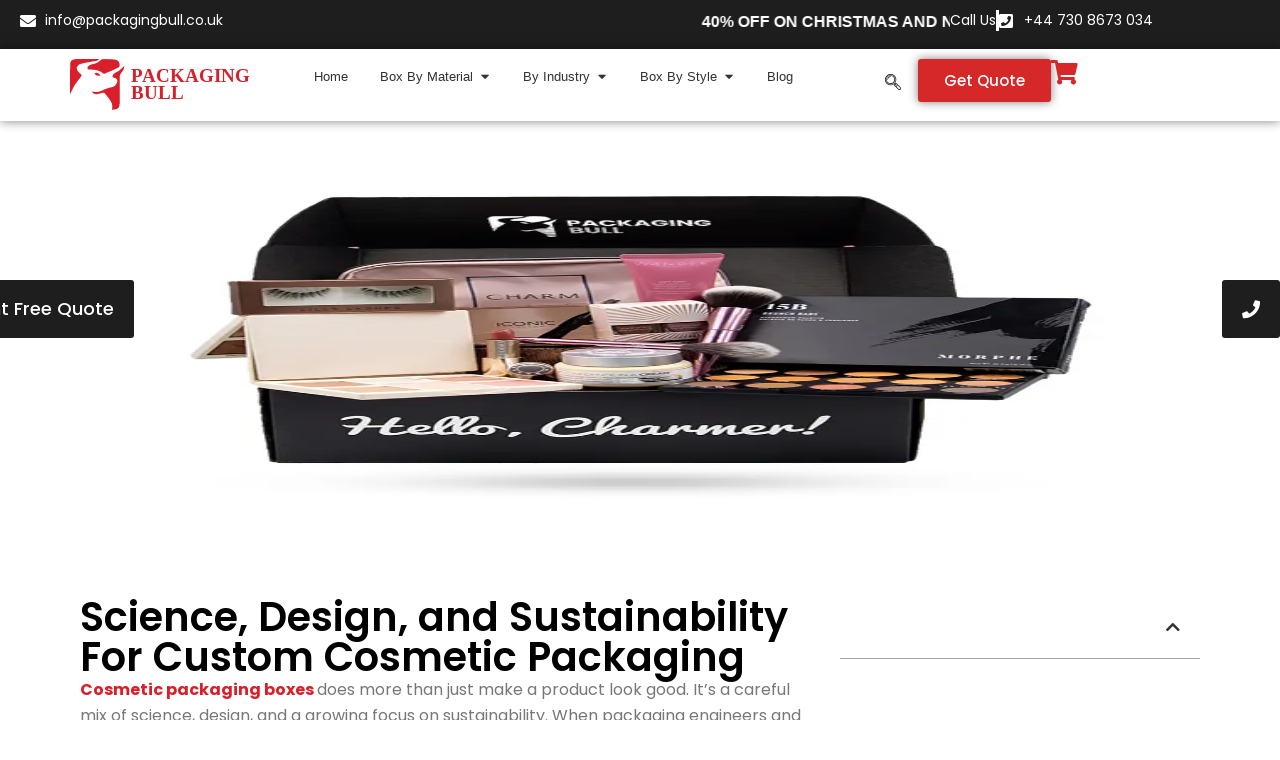

--- FILE ---
content_type: text/html; charset=UTF-8
request_url: https://packagingbull.co.uk/custom-cosmetic-packaging/
body_size: 30286
content:
<!doctype html><html lang="en-GB"><head><script data-no-optimize="1">var litespeed_docref=sessionStorage.getItem("litespeed_docref");litespeed_docref&&(Object.defineProperty(document,"referrer",{get:function(){return litespeed_docref}}),sessionStorage.removeItem("litespeed_docref"));</script> <meta charset="UTF-8"><meta name="viewport" content="width=device-width, initial-scale=1"><link rel="profile" href="https://gmpg.org/xfn/11"><meta name='robots' content='index, follow, max-image-preview:large, max-snippet:-1, max-video-preview:-1' /><title>Science, Design, and Sustainability For Custom Cosmetic Packaging</title><meta name="description" content="Custom Printed Cosmetic Boxes In UK retails and wholesales with free Shipping at the doorsteps. Lets Order Now" /><link rel="canonical" href="https://packagingbull.co.uk/custom-cosmetic-packaging/" /><meta property="og:locale" content="en_GB" /><meta property="og:type" content="article" /><meta property="og:title" content="Science, Design, and Sustainability For Custom Cosmetic Packaging" /><meta property="og:description" content="Custom Printed Cosmetic Boxes In UK retails and wholesales with free Shipping at the doorsteps. Lets Order Now" /><meta property="og:url" content="https://packagingbull.co.uk/custom-cosmetic-packaging/" /><meta property="og:site_name" content="Packaging Bull" /><meta property="article:published_time" content="2024-02-12T07:30:42+00:00" /><meta property="article:modified_time" content="2025-01-31T05:51:50+00:00" /><meta property="og:image" content="https://packagingbull.co.uk/wp-content/uploads/2024/02/1-1.jpg" /><meta property="og:image:width" content="760" /><meta property="og:image:height" content="760" /><meta property="og:image:type" content="image/jpeg" /><meta name="author" content="Admin_bull" /><meta name="twitter:card" content="summary_large_image" /><meta name="twitter:label1" content="Written by" /><meta name="twitter:data1" content="Admin_bull" /><meta name="twitter:label2" content="Estimated reading time" /><meta name="twitter:data2" content="5 minutes" /><link rel='dns-prefetch' href='//www.googletagmanager.com' /><link rel="alternate" type="application/rss+xml" title="Packaging Bull &raquo; Feed" href="https://packagingbull.co.uk/feed/" /><link rel="alternate" type="application/rss+xml" title="Packaging Bull &raquo; Comments Feed" href="https://packagingbull.co.uk/comments/feed/" /><link rel="alternate" type="application/rss+xml" title="Packaging Bull &raquo; Science, Design, and Sustainability For Custom Cosmetic Packaging Comments Feed" href="https://packagingbull.co.uk/custom-cosmetic-packaging/feed/" /><link rel="alternate" title="oEmbed (JSON)" type="application/json+oembed" href="https://packagingbull.co.uk/wp-json/oembed/1.0/embed?url=https%3A%2F%2Fpackagingbull.co.uk%2Fcustom-cosmetic-packaging%2F" /><link rel="alternate" title="oEmbed (XML)" type="text/xml+oembed" href="https://packagingbull.co.uk/wp-json/oembed/1.0/embed?url=https%3A%2F%2Fpackagingbull.co.uk%2Fcustom-cosmetic-packaging%2F&#038;format=xml" /><style id='wp-img-auto-sizes-contain-inline-css'>img:is([sizes=auto i],[sizes^="auto," i]){contain-intrinsic-size:3000px 1500px}
/*# sourceURL=wp-img-auto-sizes-contain-inline-css */</style><link data-optimized="2" rel="stylesheet" href="https://packagingbull.co.uk/wp-content/litespeed/css/4ae0a5bccdb2ee46a10490fa9bac13aa.css?ver=1298b" /><style id='joinchat-button-style-inline-css'>.wp-block-joinchat-button{border:none!important;text-align:center}.wp-block-joinchat-button figure{display:table;margin:0 auto;padding:0}.wp-block-joinchat-button figcaption{font:normal normal 400 .6em/2em var(--wp--preset--font-family--system-font,sans-serif);margin:0;padding:0}.wp-block-joinchat-button .joinchat-button__qr{background-color:#fff;border:6px solid #25d366;border-radius:30px;box-sizing:content-box;display:block;height:200px;margin:auto;overflow:hidden;padding:10px;width:200px}.wp-block-joinchat-button .joinchat-button__qr canvas,.wp-block-joinchat-button .joinchat-button__qr img{display:block;margin:auto}.wp-block-joinchat-button .joinchat-button__link{align-items:center;background-color:#25d366;border:6px solid #25d366;border-radius:30px;display:inline-flex;flex-flow:row nowrap;justify-content:center;line-height:1.25em;margin:0 auto;text-decoration:none}.wp-block-joinchat-button .joinchat-button__link:before{background:transparent var(--joinchat-ico) no-repeat center;background-size:100%;content:"";display:block;height:1.5em;margin:-.75em .75em -.75em 0;width:1.5em}.wp-block-joinchat-button figure+.joinchat-button__link{margin-top:10px}@media (orientation:landscape)and (min-height:481px),(orientation:portrait)and (min-width:481px){.wp-block-joinchat-button.joinchat-button--qr-only figure+.joinchat-button__link{display:none}}@media (max-width:480px),(orientation:landscape)and (max-height:480px){.wp-block-joinchat-button figure{display:none}}

/*# sourceURL=https://packagingbull.co.uk/wp-content/plugins/creame-whatsapp-me/gutenberg/build/style-index.css */</style><style id='global-styles-inline-css'>:root{--wp--preset--aspect-ratio--square: 1;--wp--preset--aspect-ratio--4-3: 4/3;--wp--preset--aspect-ratio--3-4: 3/4;--wp--preset--aspect-ratio--3-2: 3/2;--wp--preset--aspect-ratio--2-3: 2/3;--wp--preset--aspect-ratio--16-9: 16/9;--wp--preset--aspect-ratio--9-16: 9/16;--wp--preset--color--black: #000000;--wp--preset--color--cyan-bluish-gray: #abb8c3;--wp--preset--color--white: #ffffff;--wp--preset--color--pale-pink: #f78da7;--wp--preset--color--vivid-red: #cf2e2e;--wp--preset--color--luminous-vivid-orange: #ff6900;--wp--preset--color--luminous-vivid-amber: #fcb900;--wp--preset--color--light-green-cyan: #7bdcb5;--wp--preset--color--vivid-green-cyan: #00d084;--wp--preset--color--pale-cyan-blue: #8ed1fc;--wp--preset--color--vivid-cyan-blue: #0693e3;--wp--preset--color--vivid-purple: #9b51e0;--wp--preset--gradient--vivid-cyan-blue-to-vivid-purple: linear-gradient(135deg,rgb(6,147,227) 0%,rgb(155,81,224) 100%);--wp--preset--gradient--light-green-cyan-to-vivid-green-cyan: linear-gradient(135deg,rgb(122,220,180) 0%,rgb(0,208,130) 100%);--wp--preset--gradient--luminous-vivid-amber-to-luminous-vivid-orange: linear-gradient(135deg,rgb(252,185,0) 0%,rgb(255,105,0) 100%);--wp--preset--gradient--luminous-vivid-orange-to-vivid-red: linear-gradient(135deg,rgb(255,105,0) 0%,rgb(207,46,46) 100%);--wp--preset--gradient--very-light-gray-to-cyan-bluish-gray: linear-gradient(135deg,rgb(238,238,238) 0%,rgb(169,184,195) 100%);--wp--preset--gradient--cool-to-warm-spectrum: linear-gradient(135deg,rgb(74,234,220) 0%,rgb(151,120,209) 20%,rgb(207,42,186) 40%,rgb(238,44,130) 60%,rgb(251,105,98) 80%,rgb(254,248,76) 100%);--wp--preset--gradient--blush-light-purple: linear-gradient(135deg,rgb(255,206,236) 0%,rgb(152,150,240) 100%);--wp--preset--gradient--blush-bordeaux: linear-gradient(135deg,rgb(254,205,165) 0%,rgb(254,45,45) 50%,rgb(107,0,62) 100%);--wp--preset--gradient--luminous-dusk: linear-gradient(135deg,rgb(255,203,112) 0%,rgb(199,81,192) 50%,rgb(65,88,208) 100%);--wp--preset--gradient--pale-ocean: linear-gradient(135deg,rgb(255,245,203) 0%,rgb(182,227,212) 50%,rgb(51,167,181) 100%);--wp--preset--gradient--electric-grass: linear-gradient(135deg,rgb(202,248,128) 0%,rgb(113,206,126) 100%);--wp--preset--gradient--midnight: linear-gradient(135deg,rgb(2,3,129) 0%,rgb(40,116,252) 100%);--wp--preset--font-size--small: 13px;--wp--preset--font-size--medium: 20px;--wp--preset--font-size--large: 36px;--wp--preset--font-size--x-large: 42px;--wp--preset--spacing--20: 0.44rem;--wp--preset--spacing--30: 0.67rem;--wp--preset--spacing--40: 1rem;--wp--preset--spacing--50: 1.5rem;--wp--preset--spacing--60: 2.25rem;--wp--preset--spacing--70: 3.38rem;--wp--preset--spacing--80: 5.06rem;--wp--preset--shadow--natural: 6px 6px 9px rgba(0, 0, 0, 0.2);--wp--preset--shadow--deep: 12px 12px 50px rgba(0, 0, 0, 0.4);--wp--preset--shadow--sharp: 6px 6px 0px rgba(0, 0, 0, 0.2);--wp--preset--shadow--outlined: 6px 6px 0px -3px rgb(255, 255, 255), 6px 6px rgb(0, 0, 0);--wp--preset--shadow--crisp: 6px 6px 0px rgb(0, 0, 0);}:root { --wp--style--global--content-size: 800px;--wp--style--global--wide-size: 1200px; }:where(body) { margin: 0; }.wp-site-blocks > .alignleft { float: left; margin-right: 2em; }.wp-site-blocks > .alignright { float: right; margin-left: 2em; }.wp-site-blocks > .aligncenter { justify-content: center; margin-left: auto; margin-right: auto; }:where(.wp-site-blocks) > * { margin-block-start: 24px; margin-block-end: 0; }:where(.wp-site-blocks) > :first-child { margin-block-start: 0; }:where(.wp-site-blocks) > :last-child { margin-block-end: 0; }:root { --wp--style--block-gap: 24px; }:root :where(.is-layout-flow) > :first-child{margin-block-start: 0;}:root :where(.is-layout-flow) > :last-child{margin-block-end: 0;}:root :where(.is-layout-flow) > *{margin-block-start: 24px;margin-block-end: 0;}:root :where(.is-layout-constrained) > :first-child{margin-block-start: 0;}:root :where(.is-layout-constrained) > :last-child{margin-block-end: 0;}:root :where(.is-layout-constrained) > *{margin-block-start: 24px;margin-block-end: 0;}:root :where(.is-layout-flex){gap: 24px;}:root :where(.is-layout-grid){gap: 24px;}.is-layout-flow > .alignleft{float: left;margin-inline-start: 0;margin-inline-end: 2em;}.is-layout-flow > .alignright{float: right;margin-inline-start: 2em;margin-inline-end: 0;}.is-layout-flow > .aligncenter{margin-left: auto !important;margin-right: auto !important;}.is-layout-constrained > .alignleft{float: left;margin-inline-start: 0;margin-inline-end: 2em;}.is-layout-constrained > .alignright{float: right;margin-inline-start: 2em;margin-inline-end: 0;}.is-layout-constrained > .aligncenter{margin-left: auto !important;margin-right: auto !important;}.is-layout-constrained > :where(:not(.alignleft):not(.alignright):not(.alignfull)){max-width: var(--wp--style--global--content-size);margin-left: auto !important;margin-right: auto !important;}.is-layout-constrained > .alignwide{max-width: var(--wp--style--global--wide-size);}body .is-layout-flex{display: flex;}.is-layout-flex{flex-wrap: wrap;align-items: center;}.is-layout-flex > :is(*, div){margin: 0;}body .is-layout-grid{display: grid;}.is-layout-grid > :is(*, div){margin: 0;}body{padding-top: 0px;padding-right: 0px;padding-bottom: 0px;padding-left: 0px;}a:where(:not(.wp-element-button)){text-decoration: underline;}:root :where(.wp-element-button, .wp-block-button__link){background-color: #32373c;border-width: 0;color: #fff;font-family: inherit;font-size: inherit;font-style: inherit;font-weight: inherit;letter-spacing: inherit;line-height: inherit;padding-top: calc(0.667em + 2px);padding-right: calc(1.333em + 2px);padding-bottom: calc(0.667em + 2px);padding-left: calc(1.333em + 2px);text-decoration: none;text-transform: inherit;}.has-black-color{color: var(--wp--preset--color--black) !important;}.has-cyan-bluish-gray-color{color: var(--wp--preset--color--cyan-bluish-gray) !important;}.has-white-color{color: var(--wp--preset--color--white) !important;}.has-pale-pink-color{color: var(--wp--preset--color--pale-pink) !important;}.has-vivid-red-color{color: var(--wp--preset--color--vivid-red) !important;}.has-luminous-vivid-orange-color{color: var(--wp--preset--color--luminous-vivid-orange) !important;}.has-luminous-vivid-amber-color{color: var(--wp--preset--color--luminous-vivid-amber) !important;}.has-light-green-cyan-color{color: var(--wp--preset--color--light-green-cyan) !important;}.has-vivid-green-cyan-color{color: var(--wp--preset--color--vivid-green-cyan) !important;}.has-pale-cyan-blue-color{color: var(--wp--preset--color--pale-cyan-blue) !important;}.has-vivid-cyan-blue-color{color: var(--wp--preset--color--vivid-cyan-blue) !important;}.has-vivid-purple-color{color: var(--wp--preset--color--vivid-purple) !important;}.has-black-background-color{background-color: var(--wp--preset--color--black) !important;}.has-cyan-bluish-gray-background-color{background-color: var(--wp--preset--color--cyan-bluish-gray) !important;}.has-white-background-color{background-color: var(--wp--preset--color--white) !important;}.has-pale-pink-background-color{background-color: var(--wp--preset--color--pale-pink) !important;}.has-vivid-red-background-color{background-color: var(--wp--preset--color--vivid-red) !important;}.has-luminous-vivid-orange-background-color{background-color: var(--wp--preset--color--luminous-vivid-orange) !important;}.has-luminous-vivid-amber-background-color{background-color: var(--wp--preset--color--luminous-vivid-amber) !important;}.has-light-green-cyan-background-color{background-color: var(--wp--preset--color--light-green-cyan) !important;}.has-vivid-green-cyan-background-color{background-color: var(--wp--preset--color--vivid-green-cyan) !important;}.has-pale-cyan-blue-background-color{background-color: var(--wp--preset--color--pale-cyan-blue) !important;}.has-vivid-cyan-blue-background-color{background-color: var(--wp--preset--color--vivid-cyan-blue) !important;}.has-vivid-purple-background-color{background-color: var(--wp--preset--color--vivid-purple) !important;}.has-black-border-color{border-color: var(--wp--preset--color--black) !important;}.has-cyan-bluish-gray-border-color{border-color: var(--wp--preset--color--cyan-bluish-gray) !important;}.has-white-border-color{border-color: var(--wp--preset--color--white) !important;}.has-pale-pink-border-color{border-color: var(--wp--preset--color--pale-pink) !important;}.has-vivid-red-border-color{border-color: var(--wp--preset--color--vivid-red) !important;}.has-luminous-vivid-orange-border-color{border-color: var(--wp--preset--color--luminous-vivid-orange) !important;}.has-luminous-vivid-amber-border-color{border-color: var(--wp--preset--color--luminous-vivid-amber) !important;}.has-light-green-cyan-border-color{border-color: var(--wp--preset--color--light-green-cyan) !important;}.has-vivid-green-cyan-border-color{border-color: var(--wp--preset--color--vivid-green-cyan) !important;}.has-pale-cyan-blue-border-color{border-color: var(--wp--preset--color--pale-cyan-blue) !important;}.has-vivid-cyan-blue-border-color{border-color: var(--wp--preset--color--vivid-cyan-blue) !important;}.has-vivid-purple-border-color{border-color: var(--wp--preset--color--vivid-purple) !important;}.has-vivid-cyan-blue-to-vivid-purple-gradient-background{background: var(--wp--preset--gradient--vivid-cyan-blue-to-vivid-purple) !important;}.has-light-green-cyan-to-vivid-green-cyan-gradient-background{background: var(--wp--preset--gradient--light-green-cyan-to-vivid-green-cyan) !important;}.has-luminous-vivid-amber-to-luminous-vivid-orange-gradient-background{background: var(--wp--preset--gradient--luminous-vivid-amber-to-luminous-vivid-orange) !important;}.has-luminous-vivid-orange-to-vivid-red-gradient-background{background: var(--wp--preset--gradient--luminous-vivid-orange-to-vivid-red) !important;}.has-very-light-gray-to-cyan-bluish-gray-gradient-background{background: var(--wp--preset--gradient--very-light-gray-to-cyan-bluish-gray) !important;}.has-cool-to-warm-spectrum-gradient-background{background: var(--wp--preset--gradient--cool-to-warm-spectrum) !important;}.has-blush-light-purple-gradient-background{background: var(--wp--preset--gradient--blush-light-purple) !important;}.has-blush-bordeaux-gradient-background{background: var(--wp--preset--gradient--blush-bordeaux) !important;}.has-luminous-dusk-gradient-background{background: var(--wp--preset--gradient--luminous-dusk) !important;}.has-pale-ocean-gradient-background{background: var(--wp--preset--gradient--pale-ocean) !important;}.has-electric-grass-gradient-background{background: var(--wp--preset--gradient--electric-grass) !important;}.has-midnight-gradient-background{background: var(--wp--preset--gradient--midnight) !important;}.has-small-font-size{font-size: var(--wp--preset--font-size--small) !important;}.has-medium-font-size{font-size: var(--wp--preset--font-size--medium) !important;}.has-large-font-size{font-size: var(--wp--preset--font-size--large) !important;}.has-x-large-font-size{font-size: var(--wp--preset--font-size--x-large) !important;}
:root :where(.wp-block-pullquote){font-size: 1.5em;line-height: 1.6;}
/*# sourceURL=global-styles-inline-css */</style><style id='woocommerce-inline-inline-css'>.woocommerce form .form-row .required { visibility: visible; }
/*# sourceURL=woocommerce-inline-inline-css */</style><style id='cec-products-grid-inline-css'>.cec-products-grid{
        display:grid;
        gap:22px;
        margin-top:30px;
    }
    .cec-cols-1{grid-template-columns:1fr}
    .cec-cols-2{grid-template-columns:repeat(2,1fr)}
    .cec-cols-3{grid-template-columns:repeat(3,1fr)}
    .cec-cols-4{grid-template-columns:repeat(4,1fr)}
    .cec-cols-5{grid-template-columns:repeat(5,1fr)}

    @media(max-width:1024px){
        .cec-cols-4,.cec-cols-5{grid-template-columns:repeat(3,1fr)}
    }
    @media(max-width:768px){
        .cec-cols-4,.cec-cols-3{grid-template-columns:repeat(2,1fr)}
    }
    @media(max-width:480px){
        .cec-products-grid{grid-template-columns:1fr}
    }

    .cec-product-card{
        display:block;
        text-decoration:none;
        background:#fff;
        border:1px solid #eee;
        border-radius:10px;
        padding:16px;
        transition:all .3s ease;
    }
    .cec-product-card:hover{
        transform:translateY(-4px);
        box-shadow:0 8px 25px rgba(0,0,0,0.1);
        border-color:#E00B27;
    }
    .cec-product-image img{
        width:100%;
        height:auto;
        border-radius:8px;
    }
    .cec-product-title{
        margin-top:12px;
        font-size:16px !important;
        font-weight:600;
        color:#E00B27;
        text-align:center;
    }
    .cec-no-products{
        padding:20px;
        background:#fafafa;
        border:1px dashed #ccc;
        text-align:center;
    }
    
/*# sourceURL=cec-products-grid-inline-css */</style> <script type="litespeed/javascript" data-src="https://packagingbull.co.uk/wp-includes/js/jquery/jquery.min.js" id="jquery-core-js"></script> <script id="wc-add-to-cart-js-extra" type="litespeed/javascript">var wc_add_to_cart_params={"ajax_url":"/wp-admin/admin-ajax.php","wc_ajax_url":"/?wc-ajax=%%endpoint%%","i18n_view_cart":"View basket","cart_url":"https://packagingbull.co.uk/cart/","is_cart":"","cart_redirect_after_add":"no"}</script> <script id="woocommerce-js-extra" type="litespeed/javascript">var woocommerce_params={"ajax_url":"/wp-admin/admin-ajax.php","wc_ajax_url":"/?wc-ajax=%%endpoint%%","i18n_password_show":"Show password","i18n_password_hide":"Hide password"}</script> <link rel="https://api.w.org/" href="https://packagingbull.co.uk/wp-json/" /><link rel="alternate" title="JSON" type="application/json" href="https://packagingbull.co.uk/wp-json/wp/v2/posts/4484" /><link rel="EditURI" type="application/rsd+xml" title="RSD" href="https://packagingbull.co.uk/xmlrpc.php?rsd" /><meta name="generator" content="WordPress 6.9" /><meta name="generator" content="WooCommerce 10.4.3" /><link rel='shortlink' href='https://packagingbull.co.uk/?p=4484' /><meta name="generator" content="Site Kit by Google 1.171.0" /><meta name="google-site-verification" content="152bMGRd1prhq6w2gtoa6TlWJdD05lJnZsdNZOYAHA4" />
 <script type="application/ld+json">{
    "@context": "https://schema.org",
    "@type": "LocalBusiness",
    "name": "Packaging Bull UK",
    "image": "https://packagingbull.co.uk/wp-content/uploads/2022/05/1-1.svg",
    "url": "https://packagingbull.co.uk/",
    "telephone": "+44 7308673034",
    "address": {
        "@type": "PostalAddress",
        "streetAddress": "762 Pershore, Road Birmingham B29 7NJ,West Midlands",
        "addressLocality": "762 Pershore, Road Birmingham B29 7NJ,West Midlands",
        "postalCode": "B29 7NJ",
        "addressCountry": "United Kingdom",
        "addressRegion": "762 Pershore, Road Birmingham B29 7NJ,West Midlands"
    },
    "location": {
        "@type": "Place",
        "geo": {
            "@type": "GeoCircle",
            "geoRadius": "0"
        }
    },
    "openingHours": [
        "Mo-Sa 00:00-23:59"
    ],
    "priceRange": "£"
}</script> <script type="application/ld+json">{
    "@context": "https://schema.org",
    "@type": "Article",
    "mainEntityOfPage": {
        "@type": "WebPage",
        "@id": "https://packagingbull.co.uk/custom-cosmetic-packaging/"
    },
    "headline": "Science, Design, and Sustainability For Custom Cosmetic Packaging",
    "datePublished": "2024-02-12T07:30:42+0000",
    "dateModified": "2025-01-31T05:51:50+0000",
    "author": {
        "@type": "Person",
        "name": "Admin_bull"
    },
    "description": "Cosmetic packaging boxes  does more than just make a product look good. It's a careful mix of science, design,",
    "image": {
        "@type": "ImageObject",
        "url": "https://packagingbull.co.uk/wp-content/uploads/2024/02/1-1.jpg",
        "width": 760,
        "height": 760
    },
    "publisher": {
        "@type": "Organization",
        "name": "Packaging Bull UK",
        "logo": {
            "@type": "ImageObject",
            "url": "https://packagingbull.co.uk/wp-content/uploads/2022/05/1-1.svg",
            "width": 503,
            "height": 144
        }
    }
}</script> <script type="application/ld+json">{
    "@context": "https://schema.org",
    "@type": "BlogPosting",
    "mainEntityOfPage": {
        "@type": "WebPage",
        "@id": "https://packagingbull.co.uk/custom-cosmetic-packaging/"
    },
    "headline": "Science, Design, and Sustainability For Custom Cosmetic Packaging",
    "datePublished": "2024-02-12T07:30:42+0000",
    "dateModified": "2025-01-31T05:51:50+0000",
    "author": {
        "@type": "Person",
        "name": "Admin_bull"
    },
    "description": "Cosmetic packaging boxes  does more than just make a product look good. It's a careful mix of science, design,",
    "image": {
        "@type": "ImageObject",
        "url": "https://packagingbull.co.uk/wp-content/uploads/2024/02/1-1.jpg",
        "width": 760,
        "height": 760
    },
    "publisher": {
        "@type": "Organization",
        "name": "Packaging Bull UK",
        "logo": {
            "@type": "ImageObject",
            "url": "https://packagingbull.co.uk/wp-content/uploads/2022/05/1-1.svg",
            "width": 503,
            "height": 144
        }
    }
}</script> 
<noscript><style>.woocommerce-product-gallery{ opacity: 1 !important; }</style></noscript><meta name="generator" content="Elementor 3.34.4; features: additional_custom_breakpoints; settings: css_print_method-external, google_font-enabled, font_display-auto"> <script type="application/ld+json" class="saswp-schema-markup-output">[{"@context":"https:\/\/schema.org\/","@graph":[{"@context":"https:\/\/schema.org\/","@type":"SiteNavigationElement","@id":"https:\/\/packagingbull.co.uk\/#home","name":"Home","url":"https:\/\/packagingbull.co.uk"},{"@context":"https:\/\/schema.org\/","@type":"SiteNavigationElement","@id":"https:\/\/packagingbull.co.uk\/#box-by-material","name":"Box by Material","url":"https:\/\/packagingbull.co.uk\/product-category\/box-by-material\/"},{"@context":"https:\/\/schema.org\/","@type":"SiteNavigationElement","@id":"https:\/\/packagingbull.co.uk\/#cardboard-boxes","name":"Cardboard Boxes","url":"https:\/\/packagingbull.co.uk\/product-category\/box-by-material\/cardboard-boxes\/"},{"@context":"https:\/\/schema.org\/","@type":"SiteNavigationElement","@id":"https:\/\/packagingbull.co.uk\/#kraft-eco-friendly-packaging","name":"Kraft-Eco-Friendly Packaging","url":"https:\/\/packagingbull.co.uk\/product-category\/box-by-material\/kraft-eco-friendly-packaging\/"},{"@context":"https:\/\/schema.org\/","@type":"SiteNavigationElement","@id":"https:\/\/packagingbull.co.uk\/#corrugated-boxes","name":"Corrugated Boxes\u200b","url":"https:\/\/packagingbull.co.uk\/product-category\/box-by-material\/corrugated-boxes\/"},{"@context":"https:\/\/schema.org\/","@type":"SiteNavigationElement","@id":"https:\/\/packagingbull.co.uk\/#rigid-boxes","name":"Rigid Boxes\u200b","url":"https:\/\/packagingbull.co.uk\/product-category\/box-by-material\/rigid-boxes\/"},{"@context":"https:\/\/schema.org\/","@type":"SiteNavigationElement","@id":"https:\/\/packagingbull.co.uk\/#custom-mylar-bags","name":"Custom Mylar Bags\u200b","url":"https:\/\/packagingbull.co.uk\/product-category\/box-by-material\/mylar-bags\/"},{"@context":"https:\/\/schema.org\/","@type":"SiteNavigationElement","@id":"https:\/\/packagingbull.co.uk\/#box-by-industry","name":"Box by Industry","url":"https:\/\/packagingbull.co.uk\/product-category\/box-by-industry\/"},{"@context":"https:\/\/schema.org\/","@type":"SiteNavigationElement","@id":"https:\/\/packagingbull.co.uk\/#box-by-style","name":"Box by Style","url":"https:\/\/packagingbull.co.uk\/product-category\/box-by-style\/"},{"@context":"https:\/\/schema.org\/","@type":"SiteNavigationElement","@id":"https:\/\/packagingbull.co.uk\/#tuck-end-boxes","name":"Tuck End Boxes","url":"https:\/\/packagingbull.co.uk\/product-category\/box-by-style\/tuck-end-boxes\/"},{"@context":"https:\/\/schema.org\/","@type":"SiteNavigationElement","@id":"https:\/\/packagingbull.co.uk\/#sleeve-and-tray-boxes","name":"Sleeve and Tray Boxes","url":"https:\/\/packagingbull.co.uk\/product-category\/box-by-style\/sleeve-and-tray-boxes\/"},{"@context":"https:\/\/schema.org\/","@type":"SiteNavigationElement","@id":"https:\/\/packagingbull.co.uk\/#custom-plain-boxes","name":"Custom Plain Boxes","url":"https:\/\/packagingbull.co.uk\/product-category\/box-by-style\/plain-boxes\/"},{"@context":"https:\/\/schema.org\/","@type":"SiteNavigationElement","@id":"https:\/\/packagingbull.co.uk\/#two-piece-boxes","name":"Two Piece Boxes","url":"https:\/\/packagingbull.co.uk\/product-category\/box-by-style\/two-piece-boxes\/"},{"@context":"https:\/\/schema.org\/","@type":"SiteNavigationElement","@id":"https:\/\/packagingbull.co.uk\/#envelopes-and-hang-tags-packaging","name":"Envelopes and Hang Tags Packaging","url":"https:\/\/packagingbull.co.uk\/product-category\/box-by-style\/envelope-and-hang-tags-packaging\/"},{"@context":"https:\/\/schema.org\/","@type":"SiteNavigationElement","@id":"https:\/\/packagingbull.co.uk\/#display-boxes","name":"Display Boxes","url":"https:\/\/packagingbull.co.uk\/product-category\/box-by-style\/display-boxes\/"},{"@context":"https:\/\/schema.org\/","@type":"SiteNavigationElement","@id":"https:\/\/packagingbull.co.uk\/#custom-pillow-boxes","name":"Custom Pillow Boxes","url":"https:\/\/packagingbull.co.uk\/product-category\/box-by-style\/pillow-boxes\/"},{"@context":"https:\/\/schema.org\/","@type":"SiteNavigationElement","@id":"https:\/\/packagingbull.co.uk\/#gable-boxes","name":"Gable Boxes","url":"https:\/\/packagingbull.co.uk\/product-category\/box-by-style\/gable-boxes\/"},{"@context":"https:\/\/schema.org\/","@type":"SiteNavigationElement","@id":"https:\/\/packagingbull.co.uk\/#window-boxes","name":"Window Boxes","url":"https:\/\/packagingbull.co.uk\/product-category\/box-by-style\/window-boxes\/"},{"@context":"https:\/\/schema.org\/","@type":"SiteNavigationElement","@id":"https:\/\/packagingbull.co.uk\/#blog","name":"Blog","url":"https:\/\/packagingbull.co.uk\/blog\/"}]},

{"@context":"https:\/\/schema.org\/","@type":"BreadcrumbList","@id":"https:\/\/packagingbull.co.uk\/custom-cosmetic-packaging\/#breadcrumb","itemListElement":[{"@type":"ListItem","position":1,"item":{"@id":"https:\/\/packagingbull.co.uk","name":"Packaging Bull"}},{"@type":"ListItem","position":2,"item":{"@id":"https:\/\/packagingbull.co.uk\/category\/informative\/","name":"Informative"}},{"@type":"ListItem","position":3,"item":{"@id":"https:\/\/packagingbull.co.uk\/custom-cosmetic-packaging\/","name":"Science, Design, and Sustainability For Custom Cosmetic Packaging"}}]}]</script> <link rel="icon" href="https://packagingbull.co.uk/wp-content/uploads/2023/03/favicon-bull-2-100x100.png" sizes="32x32" /><link rel="icon" href="https://packagingbull.co.uk/wp-content/uploads/2023/03/favicon-bull-2-300x300.png" sizes="192x192" /><link rel="apple-touch-icon" href="https://packagingbull.co.uk/wp-content/uploads/2023/03/favicon-bull-2-300x300.png" /><meta name="msapplication-TileImage" content="https://packagingbull.co.uk/wp-content/uploads/2023/03/favicon-bull-2-300x300.png" /><style id="wp-custom-css">.is-form-style{
	display:none;
}</style><style type="text/css" media="screen">.is-menu path.search-icon-path { fill: #848484;}body .popup-search-close:after, body .search-close:after { border-color: #848484;}body .popup-search-close:before, body .search-close:before { border-color: #848484;}</style><form  class="is-search-form is-form-style is-form-style-3 is-form-id-9462 " action="https://packagingbull.co.uk/" method="get" role="search" ><label for="is-search-input-9462"><span class="is-screen-reader-text">Search for:</span><input  type="search" id="is-search-input-9462" name="s" value="" class="is-search-input" placeholder="Search here..." autocomplete=off /></label><button type="submit" class="is-search-submit"><span class="is-screen-reader-text">Search Button</span><span class="is-search-icon"><svg focusable="false" aria-label="Search" xmlns="http://www.w3.org/2000/svg" viewBox="0 0 24 24" width="24px"><path d="M15.5 14h-.79l-.28-.27C15.41 12.59 16 11.11 16 9.5 16 5.91 13.09 3 9.5 3S3 5.91 3 9.5 5.91 16 9.5 16c1.61 0 3.09-.59 4.23-1.57l.27.28v.79l5 4.99L20.49 19l-4.99-5zm-6 0C7.01 14 5 11.99 5 9.5S7.01 5 9.5 5 14 7.01 14 9.5 11.99 14 9.5 14z"></path></svg></span></button><input type="hidden" name="id" value="9462" /></form></head><body class="wp-singular post-template-default single single-post postid-4484 single-format-standard wp-embed-responsive wp-theme-hello-elementor wp-child-theme-hello-elementor-child theme-hello-elementor woocommerce-no-js hello-elementor hello-elementor-default elementor-default elementor-kit-8 elementor-page-13369"><a class="skip-link screen-reader-text" href="#content">Skip to content</a><header data-elementor-type="header" data-elementor-id="15" class="elementor elementor-15 elementor-location-header" data-elementor-post-type="elementor_library"><div class="elementor-element elementor-element-a3b5d0e e-con-full e-flex e-con e-parent" data-id="a3b5d0e" data-element_type="container" data-settings="{&quot;background_background&quot;:&quot;classic&quot;}"><div class="elementor-element elementor-element-ba6ba14 e-con-full e-flex e-con e-child" data-id="ba6ba14" data-element_type="container"><div class="elementor-element elementor-element-0450963 elementor-icon-list--layout-inline elementor-list-item-link-full_width elementor-widget elementor-widget-icon-list" data-id="0450963" data-element_type="widget" data-widget_type="icon-list.default"><div class="elementor-widget-container"><ul class="elementor-icon-list-items elementor-inline-items"><li class="elementor-icon-list-item elementor-inline-item">
<a href="mailto:info@packagingbull.com" target="_blank"><span class="elementor-icon-list-icon">
<i aria-hidden="true" class="fas fa-envelope"></i>						</span>
<span class="elementor-icon-list-text">info@packagingbull.co.uk</span>
</a></li></ul></div></div></div><div class="elementor-element elementor-element-9faf404 e-con-full e-flex e-con e-child" data-id="9faf404" data-element_type="container"><div class="elementor-element elementor-element-f89e691 elementor-widget elementor-widget-html" data-id="f89e691" data-element_type="widget" data-widget_type="html.default"><div class="elementor-widget-container"><div class="promo-wrap">
<strong class="promo">40% OFF ON CHRISTMAS AND NEW YEAR ON ALL CUSTOM BOXES</strong></div><style>.promo-wrap{
  
    overflow: hidden;
    padding: 0px 0;
  }

  .promo{
    display: inline-block;
    color: #ffffff;               /* white text */
    font-weight: 600;             /* bold */
    white-space: nowrap;
    font-size: clamp(px, 4.5vw, 42px); /* responsive size */
    padding-left: 100%;           /* start off-screen (right) */
    animation: scroll-left 12s linear infinite;
    -webkit-font-smoothing:antialiased;
  }

  @keyframes scroll-left{
    0%   { transform: translateX(0); }
    100% { transform: translateX(-100%); }
  }

  /* pause on hover */
  .promo-wrap:hover .promo{
    animation-play-state: paused;
  }</style></div></div></div><div class="elementor-element elementor-element-cff0294 e-con-full e-flex e-con e-child" data-id="cff0294" data-element_type="container"><div class="elementor-element elementor-element-5cda98c elementor-icon-list--layout-inline elementor-list-item-link-full_width elementor-widget elementor-widget-icon-list" data-id="5cda98c" data-element_type="widget" data-widget_type="icon-list.default"><div class="elementor-widget-container"><ul class="elementor-icon-list-items elementor-inline-items"><li class="elementor-icon-list-item elementor-inline-item">
<span class="elementor-icon-list-text">Call Us</span></li><li class="elementor-icon-list-item elementor-inline-item">
<span class="elementor-icon-list-icon">
<i aria-hidden="true" class="fas fa-phone-square"></i>						</span>
<span class="elementor-icon-list-text">+44 730 8673 034</span></li></ul></div></div></div></div><div class="elementor-element elementor-element-4bab480 elementor-hidden-mobile e-flex e-con-boxed e-con e-parent" data-id="4bab480" data-element_type="container" data-settings="{&quot;background_background&quot;:&quot;classic&quot;}"><div class="e-con-inner"><div class="elementor-element elementor-element-9f70596 e-con-full e-flex e-con e-child" data-id="9f70596" data-element_type="container"><div class="elementor-element elementor-element-219e882 elementor-widget elementor-widget-image" data-id="219e882" data-element_type="widget" data-widget_type="image.default"><div class="elementor-widget-container">
<a href="https://packagingbull.co.uk">
<img data-lazyloaded="1" src="[data-uri]" width="502" height="144" data-src="https://packagingbull.co.uk/wp-content/uploads/2022/05/1-1.svg" class="attachment-full size-full wp-image-1345" alt="Packaging Bull UK Logo" />								</a></div></div></div><div class="elementor-element elementor-element-1fda639 e-con-full e-flex e-con e-child" data-id="1fda639" data-element_type="container"><div class="elementor-element elementor-element-447e509 e-full_width e-n-menu-layout-horizontal e-n-menu-tablet elementor-widget elementor-widget-n-menu" data-id="447e509" data-element_type="widget" data-settings="{&quot;menu_items&quot;:[{&quot;item_title&quot;:&quot;Home&quot;,&quot;_id&quot;:&quot;be7c6eb&quot;,&quot;item_link&quot;:{&quot;url&quot;:&quot;https:\/\/packagingbull.co.uk\/&quot;,&quot;is_external&quot;:&quot;&quot;,&quot;nofollow&quot;:&quot;&quot;,&quot;custom_attributes&quot;:&quot;&quot;},&quot;item_dropdown_content&quot;:&quot;no&quot;,&quot;item_icon&quot;:{&quot;value&quot;:&quot;&quot;,&quot;library&quot;:&quot;&quot;},&quot;item_icon_active&quot;:null,&quot;element_id&quot;:&quot;&quot;},{&quot;item_title&quot;:&quot;Box By Material&quot;,&quot;_id&quot;:&quot;313536a&quot;,&quot;item_dropdown_content&quot;:&quot;yes&quot;,&quot;item_link&quot;:{&quot;url&quot;:&quot;&quot;,&quot;is_external&quot;:&quot;&quot;,&quot;nofollow&quot;:&quot;&quot;,&quot;custom_attributes&quot;:&quot;&quot;},&quot;item_icon&quot;:{&quot;value&quot;:&quot;&quot;,&quot;library&quot;:&quot;&quot;},&quot;item_icon_active&quot;:null,&quot;element_id&quot;:&quot;&quot;},{&quot;item_title&quot;:&quot;By Industry&quot;,&quot;item_dropdown_content&quot;:&quot;yes&quot;,&quot;_id&quot;:&quot;75aad27&quot;,&quot;item_link&quot;:{&quot;url&quot;:&quot;https:\/\/packagingbull.co.uk\/product-category\/box-by-industry\/&quot;,&quot;is_external&quot;:&quot;&quot;,&quot;nofollow&quot;:&quot;&quot;,&quot;custom_attributes&quot;:&quot;&quot;},&quot;item_icon&quot;:{&quot;value&quot;:&quot;&quot;,&quot;library&quot;:&quot;&quot;},&quot;item_icon_active&quot;:null,&quot;element_id&quot;:&quot;&quot;},{&quot;item_title&quot;:&quot;Box By Style&quot;,&quot;item_dropdown_content&quot;:&quot;yes&quot;,&quot;_id&quot;:&quot;d5225b5&quot;,&quot;item_link&quot;:{&quot;url&quot;:&quot;&quot;,&quot;is_external&quot;:&quot;&quot;,&quot;nofollow&quot;:&quot;&quot;,&quot;custom_attributes&quot;:&quot;&quot;},&quot;item_icon&quot;:{&quot;value&quot;:&quot;&quot;,&quot;library&quot;:&quot;&quot;},&quot;item_icon_active&quot;:null,&quot;element_id&quot;:&quot;&quot;},{&quot;item_title&quot;:&quot;Blog&quot;,&quot;item_dropdown_content&quot;:&quot;&quot;,&quot;_id&quot;:&quot;ada6fd4&quot;,&quot;item_link&quot;:{&quot;url&quot;:&quot;https:\/\/packagingbull.co.uk\/blog\/&quot;,&quot;is_external&quot;:&quot;&quot;,&quot;nofollow&quot;:&quot;&quot;,&quot;custom_attributes&quot;:&quot;&quot;},&quot;item_icon&quot;:{&quot;value&quot;:&quot;&quot;,&quot;library&quot;:&quot;&quot;},&quot;item_icon_active&quot;:null,&quot;element_id&quot;:&quot;&quot;}],&quot;content_width&quot;:&quot;full_width&quot;,&quot;item_layout&quot;:&quot;horizontal&quot;,&quot;open_on&quot;:&quot;hover&quot;,&quot;horizontal_scroll&quot;:&quot;disable&quot;,&quot;breakpoint_selector&quot;:&quot;tablet&quot;,&quot;menu_item_title_distance_from_content&quot;:{&quot;unit&quot;:&quot;px&quot;,&quot;size&quot;:0,&quot;sizes&quot;:[]},&quot;menu_item_title_distance_from_content_tablet&quot;:{&quot;unit&quot;:&quot;px&quot;,&quot;size&quot;:&quot;&quot;,&quot;sizes&quot;:[]},&quot;menu_item_title_distance_from_content_mobile&quot;:{&quot;unit&quot;:&quot;px&quot;,&quot;size&quot;:&quot;&quot;,&quot;sizes&quot;:[]}}" data-widget_type="mega-menu.default"><div class="elementor-widget-container"><nav class="e-n-menu" data-widget-number="718" aria-label="Menu">
<button class="e-n-menu-toggle" id="menu-toggle-718" aria-haspopup="true" aria-expanded="false" aria-controls="menubar-718" aria-label="Menu Toggle">
<span class="e-n-menu-toggle-icon e-open">
<i class="eicon-menu-bar"></i>			</span>
<span class="e-n-menu-toggle-icon e-close">
<i class="eicon-close"></i>			</span>
</button><div class="e-n-menu-wrapper" id="menubar-718" aria-labelledby="menu-toggle-718"><ul class="e-n-menu-heading"><li class="e-n-menu-item"><div id="e-n-menu-title-7181" class="e-n-menu-title">
<a class="e-n-menu-title-container e-focus e-link" href="https://packagingbull.co.uk/">												<span class="e-n-menu-title-text">
Home						</span>
</a></div></li><li class="e-n-menu-item"><div id="e-n-menu-title-7182" class="e-n-menu-title"><div class="e-n-menu-title-container">												<span class="e-n-menu-title-text">
Box By Material						</span></div>											<button id="e-n-menu-dropdown-icon-7182" class="e-n-menu-dropdown-icon e-focus" data-tab-index="2" aria-haspopup="true" aria-expanded="false" aria-controls="e-n-menu-content-7182" >
<span class="e-n-menu-dropdown-icon-opened">
<i aria-hidden="true" class="fas fa-caret-up"></i>								<span class="elementor-screen-only">Close Box By Material</span>
</span>
<span class="e-n-menu-dropdown-icon-closed">
<i aria-hidden="true" class="fas fa-caret-down"></i>								<span class="elementor-screen-only">Open Box By Material</span>
</span>
</button></div><div class="e-n-menu-content"><div id="e-n-menu-content-7182" data-tab-index="2" aria-labelledby="e-n-menu-dropdown-icon-7182" class="elementor-element elementor-element-c6759ad e-flex e-con-boxed e-con e-child" data-id="c6759ad" data-element_type="container" data-settings="{&quot;background_background&quot;:&quot;classic&quot;}"><div class="e-con-inner"><div class="elementor-element elementor-element-5fb6390 e-con-full e-flex e-con e-child" data-id="5fb6390" data-element_type="container"><div class="elementor-element elementor-element-1da8295 e-con-full e-flex e-con e-child" data-id="1da8295" data-element_type="container" data-settings="{&quot;background_background&quot;:&quot;classic&quot;}"><div class="elementor-element elementor-element-2a6e2da elementor-icon-list--layout-traditional elementor-list-item-link-full_width elementor-widget elementor-widget-icon-list" data-id="2a6e2da" data-element_type="widget" data-widget_type="icon-list.default"><div class="elementor-widget-container"><ul class="elementor-icon-list-items"><li class="elementor-icon-list-item">
<a href="https://packagingbull.co.uk/product-category/box-by-material/cardboard-boxes/"><span class="elementor-icon-list-text">Cardboard Boxes</span>
</a></li><li class="elementor-icon-list-item">
<a href="https://packagingbull.co.uk/product-category/box-by-material/kraft-eco-friendly-packaging/"><span class="elementor-icon-list-text">Kraft-Eco-Friendly Packaging</span>
</a></li><li class="elementor-icon-list-item">
<a href="https://packagingbull.co.uk/product-category/box-by-material/corrugated-boxes/"><span class="elementor-icon-list-text">Corrugated Boxes​</span>
</a></li><li class="elementor-icon-list-item">
<a href="https://packagingbull.co.uk/product-category/box-by-material/rigid-boxes/"><span class="elementor-icon-list-text">Rigid Boxes​</span>
</a></li><li class="elementor-icon-list-item">
<a href="https://packagingbull.co.uk/product-category/box-by-material/mylar-bags/"><span class="elementor-icon-list-text">Custom Mylar Bags​</span>
</a></li></ul></div></div></div></div></div></div></div></li><li class="e-n-menu-item"><div id="e-n-menu-title-7183" class="e-n-menu-title">
<a class="e-n-menu-title-container e-focus e-link" href="https://packagingbull.co.uk/product-category/box-by-industry/">												<span class="e-n-menu-title-text">
By Industry						</span>
</a>											<button id="e-n-menu-dropdown-icon-7183" class="e-n-menu-dropdown-icon e-focus" data-tab-index="3" aria-haspopup="true" aria-expanded="false" aria-controls="e-n-menu-content-7183" >
<span class="e-n-menu-dropdown-icon-opened">
<i aria-hidden="true" class="fas fa-caret-up"></i>								<span class="elementor-screen-only">Close By Industry</span>
</span>
<span class="e-n-menu-dropdown-icon-closed">
<i aria-hidden="true" class="fas fa-caret-down"></i>								<span class="elementor-screen-only">Open By Industry</span>
</span>
</button></div><div class="e-n-menu-content"><div id="e-n-menu-content-7183" data-tab-index="3" aria-labelledby="e-n-menu-dropdown-icon-7183" class="elementor-element elementor-element-eb3c5ed e-flex e-con-boxed e-con e-child" data-id="eb3c5ed" data-element_type="container" data-settings="{&quot;background_background&quot;:&quot;classic&quot;}"><div class="e-con-inner"><div class="elementor-element elementor-element-6023289 e-con-full e-flex e-con e-child" data-id="6023289" data-element_type="container" data-settings="{&quot;background_background&quot;:&quot;classic&quot;}"><div class="elementor-element elementor-element-dd9ecea e-con-full e-flex e-con e-child" data-id="dd9ecea" data-element_type="container"><div class="elementor-element elementor-element-4e1651e e-con-full e-flex e-con e-child" data-id="4e1651e" data-element_type="container"><div class="elementor-element elementor-element-f11c05a elementor-widget elementor-widget-html" data-id="f11c05a" data-element_type="widget" data-widget_type="html.default"><div class="elementor-widget-container"><div class="pro-mega-packaging-2col"><div class="pm-col">
<a href="https://packagingbull.co.uk/product-category/mailer-boxes/" class="pm-item"><img data-lazyloaded="1" src="[data-uri]" width="612" height="408" data-src="https://packagingbull.co.uk/wp-content/uploads/2025/12/Custom-Mailer-Boxes.png"> Mailer Boxes</a>
<a href="https://packagingbull.co.uk/product-category/eyelash-packaging/" class="pm-item"><img data-lazyloaded="1" src="[data-uri]" width="500" height="500" data-src="https://packagingbull.co.uk/wp-content/uploads/2025/12/Custom-Eyelash-Boxes.png"> Eyelash Boxes</a>
<a href="https://packagingbull.co.uk/product-category/cereal-boxes/" class="pm-item"><img data-lazyloaded="1" src="[data-uri]" width="684" height="365" data-src="https://packagingbull.co.uk/wp-content/uploads/2025/12/Custom-cereal-boxes.png"> Cereal Boxes</a>
<a href="https://packagingbull.co.uk/product-category/cosmetic-boxes/" class="pm-item"><img data-lazyloaded="1" src="[data-uri]" width="612" height="408" data-src="https://packagingbull.co.uk/wp-content/uploads/2025/12/Cosmetic_Boxes.png"> Cosmetics Boxes</a></div><div class="pm-col">
<a href="https://packagingbull.co.uk/product-category/cone-sleeves/" class="pm-item"><img data-lazyloaded="1" src="[data-uri]" width="612" height="408" data-src="https://packagingbull.co.uk/wp-content/uploads/2025/12/Custom-Printed-Golden-Ice-Cream-Cone-Paper-Sleeve.png"> Cone Sleeves</a>
<a href="https://packagingbull.co.uk/product-category/stickers-and-labels/" class="pm-item"><img data-lazyloaded="1" src="[data-uri]" width="500" height="500" data-src="https://packagingbull.co.uk/wp-content/uploads/2025/12/Custom-Stickers-and-Labels.png"> Stickers & Labels</a>
<a href="https://packagingbull.co.uk/product-category/custom-diffuser-boxes/" class="pm-item"><img data-lazyloaded="1" src="[data-uri]" width="500" height="500" data-src="https://packagingbull.co.uk/wp-content/uploads/2025/12/Diffuser_Boxes.png"> Diffuser Boxes</a>
<a href="https://packagingbull.co.uk/product-category/paper-bags/" class="pm-item"><img data-lazyloaded="1" src="[data-uri]" width="666" height="375" data-src="https://packagingbull.co.uk/wp-content/uploads/2025/12/Paper_Bags.png"> Paper Bags</a></div></div></div></div><div class="elementor-element elementor-element-2018396 e-con-full e-flex e-con e-child" data-id="2018396" data-element_type="container"><div class="elementor-element elementor-element-b78a778 e-con-full e-flex e-con e-child" data-id="b78a778" data-element_type="container"><div class="elementor-element elementor-element-a27c860 elementor-widget elementor-widget-search" data-id="a27c860" data-element_type="widget" data-settings="{&quot;submit_trigger&quot;:&quot;key_enter&quot;,&quot;pagination_type_options&quot;:&quot;none&quot;}" data-widget_type="search.default"><div class="elementor-widget-container">
<search class="e-search hidden" role="search"><form class="e-search-form" action="https://packagingbull.co.uk" method="get">
<label class="e-search-label" for="search-a27c860">
<span class="elementor-screen-only">
Search					</span>
<i aria-hidden="true" class="fas fa-search"></i>				</label><div class="e-search-input-wrapper">
<input id="search-a27c860" placeholder="Type to start searching..." class="e-search-input" type="search" name="s" value="" autocomplete="off" role="combobox" aria-autocomplete="list" aria-expanded="false" aria-controls="results-a27c860" aria-haspopup="listbox">
<i aria-hidden="true" class="fas fa-times"></i><output id="results-a27c860" class="e-search-results-container hide-loader" aria-live="polite" aria-atomic="true" aria-label="Results for search" tabindex="0"><div class="e-search-results"></div></output></div>
<button class="e-search-submit elementor-screen-only " type="submit" aria-label="Search">
</button>
<input type="hidden" name="e_search_props" value="a27c860-15"></form>
</search></div></div></div><div class="elementor-element elementor-element-5471469 e-con-full e-flex e-con e-child" data-id="5471469" data-element_type="container"><div class="elementor-element elementor-element-5e83ee4 elementor-align-center elementor-widget elementor-widget-button" data-id="5e83ee4" data-element_type="widget" data-widget_type="button.default"><div class="elementor-widget-container"><div class="elementor-button-wrapper">
<a class="elementor-button elementor-button-link elementor-size-sm" href="https://packagingbull.co.uk/product-category/box-by-industry/">
<span class="elementor-button-content-wrapper">
<span class="elementor-button-text">View all Industry Boxes</span>
</span>
</a></div></div></div></div></div></div><div class="elementor-element elementor-element-d5847d9 e-con-full e-flex e-con e-child" data-id="d5847d9" data-element_type="container" data-settings="{&quot;background_background&quot;:&quot;classic&quot;}"><div class="elementor-element elementor-element-41bfad8 elementor-widget elementor-widget-heading" data-id="41bfad8" data-element_type="widget" data-widget_type="heading.default"><div class="elementor-widget-container"><h2 class="elementor-heading-title elementor-size-default">Get the Best Custom Packaging Solutions</h2></div></div><div class="elementor-element elementor-element-d9bb5a9 elementor-widget elementor-widget-text-editor" data-id="d9bb5a9" data-element_type="widget" data-widget_type="text-editor.default"><div class="elementor-widget-container"><p>We provide you with top-of-the-line packaging solutions, thanks to a wide variety of customisation options for your special boxes. <strong>Reach out to us now!</strong></p></div></div><div class="elementor-element elementor-element-b9cc644 elementor-align-center elementor-widget elementor-widget-button" data-id="b9cc644" data-element_type="widget" data-widget_type="button.default"><div class="elementor-widget-container"><div class="elementor-button-wrapper">
<a class="elementor-button elementor-button-link elementor-size-sm" href="https://packagingbull.co.uk/get-a-quote/">
<span class="elementor-button-content-wrapper">
<span class="elementor-button-text">Get Free Quote</span>
</span>
</a></div></div></div></div></div></div></div></div></div></li><li class="e-n-menu-item"><div id="e-n-menu-title-7184" class="e-n-menu-title"><div class="e-n-menu-title-container">												<span class="e-n-menu-title-text">
Box By Style						</span></div>											<button id="e-n-menu-dropdown-icon-7184" class="e-n-menu-dropdown-icon e-focus" data-tab-index="4" aria-haspopup="true" aria-expanded="false" aria-controls="e-n-menu-content-7184" >
<span class="e-n-menu-dropdown-icon-opened">
<i aria-hidden="true" class="fas fa-caret-up"></i>								<span class="elementor-screen-only">Close Box By Style</span>
</span>
<span class="e-n-menu-dropdown-icon-closed">
<i aria-hidden="true" class="fas fa-caret-down"></i>								<span class="elementor-screen-only">Open Box By Style</span>
</span>
</button></div><div class="e-n-menu-content"><div id="e-n-menu-content-7184" data-tab-index="4" aria-labelledby="e-n-menu-dropdown-icon-7184" class="elementor-element elementor-element-734a240 e-flex e-con-boxed e-con e-child" data-id="734a240" data-element_type="container" data-settings="{&quot;background_background&quot;:&quot;classic&quot;}"><div class="e-con-inner"><div class="elementor-element elementor-element-970a8e3 e-con-full e-flex e-con e-child" data-id="970a8e3" data-element_type="container" data-settings="{&quot;background_background&quot;:&quot;classic&quot;}"><div class="elementor-element elementor-element-603e410 e-con-full e-flex e-con e-child" data-id="603e410" data-element_type="container"><div class="elementor-element elementor-element-b6aa3e8 e-con-full e-flex e-con e-child" data-id="b6aa3e8" data-element_type="container"><div class="elementor-element elementor-element-431efb2 elementor-icon-list--layout-traditional elementor-list-item-link-full_width elementor-widget elementor-widget-icon-list" data-id="431efb2" data-element_type="widget" data-widget_type="icon-list.default"><div class="elementor-widget-container"><ul class="elementor-icon-list-items"><li class="elementor-icon-list-item">
<a href="https://packagingbull.co.uk/product-category/box-by-style/tuck-end-boxes/"><span class="elementor-icon-list-text">Tuck End Boxex</span>
</a></li><li class="elementor-icon-list-item">
<a href="https://packagingbull.co.uk/product-category/box-by-style/sleeve-and-tray-boxes/"><span class="elementor-icon-list-text">Sleeve and Tray Boxes</span>
</a></li><li class="elementor-icon-list-item">
<a href="https://packagingbull.co.uk/product-category/box-by-style/plain-boxes/"><span class="elementor-icon-list-text">Plain Boxes</span>
</a></li><li class="elementor-icon-list-item">
<a href="https://packagingbull.co.uk/product-category/box-by-style/two-piece-boxes/"><span class="elementor-icon-list-text">Two Piece Boxes</span>
</a></li><li class="elementor-icon-list-item">
<a href="https://packagingbull.co.uk/product-category/box-by-style/envelope-and-hang-tags-packaging/"><span class="elementor-icon-list-text">Envelope and Hang Tags Packaging</span>
</a></li></ul></div></div></div><div class="elementor-element elementor-element-eec05b7 e-con-full e-flex e-con e-child" data-id="eec05b7" data-element_type="container"><div class="elementor-element elementor-element-f1f3a7d elementor-icon-list--layout-traditional elementor-list-item-link-full_width elementor-widget elementor-widget-icon-list" data-id="f1f3a7d" data-element_type="widget" data-widget_type="icon-list.default"><div class="elementor-widget-container"><ul class="elementor-icon-list-items"><li class="elementor-icon-list-item">
<a href="https://packagingbull.co.uk/product-category/box-by-style/display-boxes/"><span class="elementor-icon-list-text">Display Boxes</span>
</a></li><li class="elementor-icon-list-item">
<a href="https://packagingbull.co.uk/product-category/box-by-style/pillow-boxes/"><span class="elementor-icon-list-text">Pillow Boxes</span>
</a></li><li class="elementor-icon-list-item">
<a href="https://packagingbull.co.uk/product-category/box-by-style/gable-boxes/"><span class="elementor-icon-list-text">Gable Boxes</span>
</a></li><li class="elementor-icon-list-item">
<a href="https://packagingbull.co.uk/product-category/box-by-style/window-boxes/"><span class="elementor-icon-list-text">window-boxes</span>
</a></li></ul></div></div></div><div class="elementor-element elementor-element-a241337 e-con-full e-flex e-con e-child" data-id="a241337" data-element_type="container" data-settings="{&quot;background_background&quot;:&quot;classic&quot;}"></div></div></div></div></div></div></li><li class="e-n-menu-item"><div id="e-n-menu-title-7185" class="e-n-menu-title">
<a class="e-n-menu-title-container e-focus e-link" href="https://packagingbull.co.uk/blog/">												<span class="e-n-menu-title-text">
Blog						</span>
</a></div></li></ul></div></nav></div></div></div><div class="elementor-element elementor-element-dc2a38b e-con-full e-flex e-con e-child" data-id="dc2a38b" data-element_type="container"><div class="elementor-element elementor-element-7e6be6f elementor-widget elementor-widget-elementskit-header-search" data-id="7e6be6f" data-element_type="widget" data-widget_type="elementskit-header-search.default"><div class="elementor-widget-container"><div class="ekit-wid-con" >        <a href="#ekit_modal-popup-7e6be6f" class="ekit_navsearch-button ekit-modal-popup" aria-label="navsearch-button">
<i aria-hidden="true" class="icon icon-search"></i>        </a><div class="zoom-anim-dialog mfp-hide ekit_modal-searchPanel" id="ekit_modal-popup-7e6be6f"><div class="ekit-search-panel"><form role="search" method="get" class="ekit-search-group" action="https://packagingbull.co.uk/">
<input type="search" class="ekit_search-field" aria-label="search-form" placeholder="Search..." value="" name="s">
<button type="submit" class="ekit_search-button" aria-label="search-button">
<i aria-hidden="true" class="icon icon-search"></i>                    </button></form></div></div></div></div></div><div class="elementor-element elementor-element-9a92cb4 elementor-widget elementor-widget-button" data-id="9a92cb4" data-element_type="widget" data-widget_type="button.default"><div class="elementor-widget-container"><div class="elementor-button-wrapper">
<a class="elementor-button elementor-button-link elementor-size-sm" href="https://packagingbull.co.uk/get-a-quote/">
<span class="elementor-button-content-wrapper">
<span class="elementor-button-text"> Get  Quote</span>
</span>
</a></div></div></div><div class="elementor-element elementor-element-93ac9bf elementor-widget elementor-widget-shortcode" data-id="93ac9bf" data-element_type="widget" data-widget_type="shortcode.default"><div class="elementor-widget-container"><div class="elementor-shortcode">    <a href="https://packagingbull.co.uk/cart/" class="sweet-cart-icon-wrap">
<span class="sweet-cart-icon">
<i class="fas fa-shopping-cart"></i>
</span>
</a></div></div></div></div></div></div><div class="elementor-element elementor-element-37397a5 elementor-hidden-desktop elementor-hidden-tablet e-flex e-con-boxed e-con e-parent" data-id="37397a5" data-element_type="container"><div class="e-con-inner"><div class="elementor-element elementor-element-84f6d53 e-con-full e-flex e-con e-child" data-id="84f6d53" data-element_type="container"><div class="elementor-element elementor-element-e224306 elementor-widget elementor-widget-image" data-id="e224306" data-element_type="widget" data-widget_type="image.default"><div class="elementor-widget-container">
<a href="https://packagingbull.co.uk">
<img data-lazyloaded="1" src="[data-uri]" width="502" height="144" data-src="https://packagingbull.co.uk/wp-content/uploads/2022/05/1-1.svg" class="attachment-full size-full wp-image-1345" alt="Packaging Bull UK Logo" />								</a></div></div></div><div class="elementor-element elementor-element-e5895aa e-con-full e-flex e-con e-child" data-id="e5895aa" data-element_type="container"><div class="elementor-element elementor-element-e44aedc elementor-view-default elementor-widget elementor-widget-icon" data-id="e44aedc" data-element_type="widget" data-widget_type="icon.default"><div class="elementor-widget-container"><div class="elementor-icon-wrapper">
<a class="elementor-icon" href="#elementor-action%3Aaction%3Dpopup%3Aopen%26settings%3DeyJpZCI6IjEzMTc3IiwidG9nZ2xlIjpmYWxzZX0%3D">
<i aria-hidden="true" class="icon icon-menu"></i>			</a></div></div></div></div></div></div><div class="elementor-element elementor-element-75b7c9e e-flex e-con-boxed e-con e-parent" data-id="75b7c9e" data-element_type="container"><div class="e-con-inner"><div class="elementor-element elementor-element-872f56c elementor-align-left elementor-widget__width-initial elementor-fixed e-transform elementor-hidden-mobile elementor-widget elementor-widget-button" data-id="872f56c" data-element_type="widget" data-settings="{&quot;_position&quot;:&quot;fixed&quot;,&quot;_transform_rotateZ_effect&quot;:{&quot;unit&quot;:&quot;px&quot;,&quot;size&quot;:90,&quot;sizes&quot;:[]},&quot;_transform_rotateZ_effect_tablet&quot;:{&quot;unit&quot;:&quot;deg&quot;,&quot;size&quot;:&quot;&quot;,&quot;sizes&quot;:[]},&quot;_transform_rotateZ_effect_mobile&quot;:{&quot;unit&quot;:&quot;deg&quot;,&quot;size&quot;:&quot;&quot;,&quot;sizes&quot;:[]}}" data-widget_type="button.default"><div class="elementor-widget-container"><div class="elementor-button-wrapper">
<a class="elementor-button elementor-button-link elementor-size-sm elementor-animation-pulse-shrink" href="https://packagingbull.co.uk/get-a-quote/">
<span class="elementor-button-content-wrapper">
<span class="elementor-button-text">Instant Free Quote</span>
</span>
</a></div></div></div></div></div><div class="elementor-element elementor-element-c96aa7f e-flex e-con-boxed e-con e-parent" data-id="c96aa7f" data-element_type="container"><div class="e-con-inner"><div class="elementor-element elementor-element-2887a05 elementor-align-left elementor-widget__width-initial elementor-fixed elementor-hidden-mobile elementor-widget elementor-widget-button" data-id="2887a05" data-element_type="widget" data-settings="{&quot;_position&quot;:&quot;fixed&quot;}" data-widget_type="button.default"><div class="elementor-widget-container"><div class="elementor-button-wrapper">
<a class="elementor-button elementor-button-link elementor-size-sm elementor-animation-pulse-shrink" href="tel:+44%207308673034">
<span class="elementor-button-content-wrapper">
<span class="elementor-button-icon">
<i aria-hidden="true" class="fas fa-phone"></i>			</span>
</span>
</a></div></div></div></div></div><div class="elementor-element elementor-element-cbe520f e-flex e-con-boxed e-con e-parent" data-id="cbe520f" data-element_type="container"><div class="e-con-inner"><div class="elementor-element elementor-element-91192f0 elementor-widget elementor-widget-html" data-id="91192f0" data-element_type="widget" data-widget_type="html.default"><div class="elementor-widget-container">
 <script type="litespeed/javascript">var Tawk_API=Tawk_API||{},Tawk_LoadStart=new Date();(function(){var s1=document.createElement("script"),s0=document.getElementsByTagName("script")[0];s1.async=!0;s1.src='https://embed.tawk.to/67651844af5bfec1dbdeb6cf/1ifhedj8l';s1.charset='UTF-8';s1.setAttribute('crossorigin','*');s0.parentNode.insertBefore(s1,s0)})()</script> </div></div></div></div></header><div data-elementor-type="single-post" data-elementor-id="13369" class="elementor elementor-13369 elementor-location-single post-4484 post type-post status-publish format-standard has-post-thumbnail hentry category-informative tag-custom-boxes tag-custom-cosmetic-boxes" data-elementor-post-type="elementor_library"><div class="elementor-element elementor-element-101b5c5 e-con-full e-flex e-con e-parent" data-id="101b5c5" data-element_type="container"><div class="elementor-element elementor-element-79ceff9 elementor-widget elementor-widget-theme-post-featured-image elementor-widget-image" data-id="79ceff9" data-element_type="widget" data-widget_type="theme-post-featured-image.default"><div class="elementor-widget-container">
<img data-lazyloaded="1" src="[data-uri]" width="760" height="760" data-src="https://packagingbull.co.uk/wp-content/uploads/2024/02/1-1.jpg.webp" class="attachment-large size-large wp-image-4488" alt="" data-srcset="https://packagingbull.co.uk/wp-content/uploads/2024/02/1-1.jpg.webp 760w, https://packagingbull.co.uk/wp-content/uploads/2024/02/1-1-300x300.jpg.webp 300w, https://packagingbull.co.uk/wp-content/uploads/2024/02/1-1-100x100.jpg 100w, https://packagingbull.co.uk/wp-content/uploads/2024/02/1-1-600x600.jpg 600w, https://packagingbull.co.uk/wp-content/uploads/2024/02/1-1-150x150.jpg.webp 150w" data-sizes="(max-width: 760px) 100vw, 760px" /></div></div></div><div class="elementor-element elementor-element-09a75f4 e-flex e-con-boxed e-con e-parent" data-id="09a75f4" data-element_type="container"><div class="e-con-inner"><div class="elementor-element elementor-element-8460201 e-con-full e-flex e-con e-child" data-id="8460201" data-element_type="container"><div class="elementor-element elementor-element-f7f1c3f elementor-toc--minimized-on-desktop elementor-widget elementor-widget-table-of-contents" data-id="f7f1c3f" data-element_type="widget" data-settings="{&quot;exclude_headings_by_selector&quot;:[],&quot;no_headings_message&quot;:&quot;No headings were found on this page.&quot;,&quot;minimized_on&quot;:&quot;desktop&quot;,&quot;headings_by_tags&quot;:[&quot;h2&quot;,&quot;h3&quot;,&quot;h4&quot;,&quot;h5&quot;,&quot;h6&quot;],&quot;marker_view&quot;:&quot;numbers&quot;,&quot;minimize_box&quot;:&quot;yes&quot;,&quot;hierarchical_view&quot;:&quot;yes&quot;,&quot;min_height&quot;:{&quot;unit&quot;:&quot;px&quot;,&quot;size&quot;:&quot;&quot;,&quot;sizes&quot;:[]},&quot;min_height_tablet&quot;:{&quot;unit&quot;:&quot;px&quot;,&quot;size&quot;:&quot;&quot;,&quot;sizes&quot;:[]},&quot;min_height_mobile&quot;:{&quot;unit&quot;:&quot;px&quot;,&quot;size&quot;:&quot;&quot;,&quot;sizes&quot;:[]}}" data-widget_type="table-of-contents.default"><div class="elementor-widget-container"><div class="elementor-toc__header"><h2 class="elementor-toc__header-title">
Table of Contents</h2><div class="elementor-toc__toggle-button elementor-toc__toggle-button--expand" role="button" tabindex="0" aria-controls="elementor-toc__f7f1c3f" aria-expanded="true" aria-label="Open table of contents"><i aria-hidden="true" class="fas fa-chevron-down"></i></div><div class="elementor-toc__toggle-button elementor-toc__toggle-button--collapse" role="button" tabindex="0" aria-controls="elementor-toc__f7f1c3f" aria-expanded="true" aria-label="Close table of contents"><i aria-hidden="true" class="fas fa-chevron-up"></i></div></div><div id="elementor-toc__f7f1c3f" class="elementor-toc__body"><div class="elementor-toc__spinner-container">
<i class="elementor-toc__spinner eicon-animation-spin eicon-loading" aria-hidden="true"></i></div></div></div></div><div class="elementor-element elementor-element-2bcab3e elementor-widget elementor-widget-heading" data-id="2bcab3e" data-element_type="widget" data-widget_type="heading.default"><div class="elementor-widget-container"><h2 class="elementor-heading-title elementor-size-default">Our Resent Posts</h2></div></div><div class="elementor-element elementor-element-33dafd5 elementor-widget elementor-widget-post-comments" data-id="33dafd5" data-element_type="widget" data-settings="{&quot;sticky&quot;:&quot;top&quot;,&quot;sticky_parent&quot;:&quot;yes&quot;,&quot;sticky_on&quot;:[&quot;desktop&quot;,&quot;tablet&quot;,&quot;mobile&quot;],&quot;sticky_offset&quot;:0,&quot;sticky_effects_offset&quot;:0,&quot;sticky_anchor_link_offset&quot;:0}" data-widget_type="post-comments.theme_comments"><div class="elementor-widget-container"><section id="comments" class="comments-area"><div id="respond" class="comment-respond"><h2 id="reply-title" class="comment-reply-title">Leave a Reply <small><a rel="nofollow" id="cancel-comment-reply-link" href="/custom-cosmetic-packaging/#respond" style="display:none;">Cancel reply</a></small></h2><form action="https://packagingbull.co.uk/wp-comments-post.php" method="post" id="commentform" class="comment-form"><p class="comment-notes"><span id="email-notes">Your email address will not be published.</span> <span class="required-field-message">Required fields are marked <span class="required">*</span></span></p><p class="comment-form-comment"><label for="comment">Comment <span class="required">*</span></label><textarea id="comment" name="comment" cols="45" rows="8" maxlength="65525" required></textarea></p><p class="comment-form-author"><label for="author">Name <span class="required">*</span></label> <input id="author" name="author" type="text" value="" size="30" maxlength="245" autocomplete="name" required /></p><p class="comment-form-email"><label for="email">Email <span class="required">*</span></label> <input id="email" name="email" type="email" value="" size="30" maxlength="100" aria-describedby="email-notes" autocomplete="email" required /></p><p class="comment-form-url"><label for="url">Website</label> <input id="url" name="url" type="url" value="" size="30" maxlength="200" autocomplete="url" /></p><p class="comment-form-cookies-consent"><input id="wp-comment-cookies-consent" name="wp-comment-cookies-consent" type="checkbox" value="yes" /> <label for="wp-comment-cookies-consent">Save my name, email, and website in this browser for the next time I comment.</label></p><p class="form-submit"><input name="submit" type="submit" id="submit" class="submit" value="Post Comment" /> <input type='hidden' name='comment_post_ID' value='4484' id='comment_post_ID' />
<input type='hidden' name='comment_parent' id='comment_parent' value='0' /></p></form></div></section></div></div></div><div class="elementor-element elementor-element-dc9818a e-con-full e-flex e-con e-child" data-id="dc9818a" data-element_type="container"><div class="elementor-element elementor-element-fb2db61 elementor-widget elementor-widget-theme-post-title elementor-page-title elementor-widget-heading" data-id="fb2db61" data-element_type="widget" data-widget_type="theme-post-title.default"><div class="elementor-widget-container"><h1 class="elementor-heading-title elementor-size-default">Science, Design, and Sustainability For Custom Cosmetic Packaging</h1></div></div><div class="elementor-element elementor-element-e9fe59b elementor-widget elementor-widget-theme-post-content" data-id="e9fe59b" data-element_type="widget" data-widget_type="theme-post-content.default"><div class="elementor-widget-container"><p><strong><a href="https://packagingbull.co.uk/product-category/cosmetic-boxes/">Cosmetic packaging boxes </a></strong> does more than just make a product look good. It&#8217;s a careful mix of science, design, and a growing focus on sustainability. When packaging engineers and designers create a new cosmetic box, they face a lot of choices. It&#8217;s important to select materials that won&#8217;t react with the product, create a design that protects and appeals to shoppers, and also consider environmental concerns. These decisions shape the long-term success of a cosmetic product.</p><p>Consumers want  solutions more than ever, and events like the Sustainable Packaging Symposium highlight the latest innovations. For cosmetics companies to stay ahead, they need to think beyond appearances. Compatibility testing ensures carefully crafted formulas stay safe and effective in their chosen packaging. Materials need to demonstrate both practicality and a commitment to brand values – think bio-based polymers, recycled content, and easy recyclability.</p><figure class="wp-block-gallery has-nested-images columns-default is-cropped wp-block-gallery-1 is-layout-flex wp-block-gallery-is-layout-flex"><figure class="wp-block-image size-large"><img data-lazyloaded="1" src="[data-uri]" decoding="async" width="760" height="760" data-id="4486" data-src="https://packagingbull.co.uk/wp-content/uploads/2024/02/custom-printed-lipstick-boxes.jpg.webp" alt="" class="wp-image-4486" data-srcset="https://packagingbull.co.uk/wp-content/uploads/2024/02/custom-printed-lipstick-boxes.jpg.webp 760w, https://packagingbull.co.uk/wp-content/uploads/2024/02/custom-printed-lipstick-boxes-300x300.jpg.webp 300w, https://packagingbull.co.uk/wp-content/uploads/2024/02/custom-printed-lipstick-boxes-100x100.jpg 100w, https://packagingbull.co.uk/wp-content/uploads/2024/02/custom-printed-lipstick-boxes-600x600.jpg 600w, https://packagingbull.co.uk/wp-content/uploads/2024/02/custom-printed-lipstick-boxes-150x150.jpg.webp 150w" data-sizes="(max-width: 760px) 100vw, 760px" /></figure></figure><p>Design plays a powerful role, too. Packaging communicates a lot about a company&#8217;s focus on sustainability and how it connects with the customer. This holistic approach can attract eco-conscious shoppers, inspire truly sustainable cosmetic lines, and spark exciting new developments.</p><h2 class="wp-block-heading" id="h-compatibility-testing-is-essential">Compatibility Testing Is Essential</h2><p>Before settling on the perfect <strong><a href="https://packagingbull.co.uk/perfume-boxes/">perfume boxes</a></strong> packaging, cosmetic companies put materials through extensive tests to see how they&#8217;ll interact with their products. The wrong packaging can ruin a great formula through chemical reactions or spoilage.</p><p>Labs like <strong>QIMA, QACS, and ADSL</strong> offer specialized tests to ensure your favorite cosmetics maintain quality and safety:</p><ul class="wp-block-list"><li>Chemical compatibility is an essential test that determines whether or not the product will be contaminated with potentially hazardous chemicals that are included within the container.</li><li>Physical Alterations: These tests determine whether or not the product&#8217;s appearance or aroma will be altered over the course of time while it is contained within the package.</li><li>Functional considerations include ensuring that the packaging does not leak, that it is airtight, and that it functions well when the product is inside.</li><li>Make a Wise Selection of Materials: Achievement and Long-Term Sustainability</li></ul><p>Once compatibility is assured, designers take a broader view. Which material – paper, plastic, metal, glass – aligns best with performance needs, the user experience, and your brand&#8217;s commitment to sustainability?&nbsp; There&#8217;s a growing toolkit to guide conscious packaging decisions in response to global environmental concerns. Here are some key resources:</p><h3 class="wp-block-heading" id="h-ecoimpact-compass">EcoImpact-COMPASS:&nbsp;</h3><p>This tool goes beyond basic metrics to provide customized sustainability ratings. It measures your progress against goals and informs decision-making.</p><h3 class="wp-block-heading" id="h-savvypack">SavvyPack:&nbsp;</h3><p>SavvyPack uses technology and expertise for in-depth packaging analysis. It simulates how various materials and designs behave in extreme conditions. Plus, its life-cycle analysis shows impacts from sourcing to disposal, empowering brands to improve their entire process.</p><h3 class="wp-block-heading" id="h-spice-sustainable-packaging-initiative-for-cosmetics">SPICE (Sustainable Packaging Initiative For Cosmetics):&nbsp;</h3><p>This industry-specific tool provides detailed metrics on the environmental impact of cosmetic packaging, such as global warming, resource depletion, water scarcity, and biodiversity impacts.</p><p>The Sustainability in Packaging Conference showcases how these resources drive meaningful change. Researchers, businesses, and innovators get together to identify environmental issues and track improvements thanks to data-driven designs and sophisticated modeling.</p><h2 class="wp-block-heading" id="h-the-power-of-design">The Power of Design</h2><p><strong><a href="https://packagingbull.co.uk/serum-boxes/">Custom cosmetic packaging</a></strong> does more than ensure safety and look appealing – it creates brand potential. It&#8217;s a powerful way to connect with ethically-minded consumers. Companies can win loyalty and adjust to the times.</p><figure class="wp-block-gallery has-nested-images columns-default is-cropped wp-block-gallery-2 is-layout-flex wp-block-gallery-is-layout-flex"><figure class="wp-block-image size-large"><img data-lazyloaded="1" src="[data-uri]" decoding="async" width="760" height="760" data-id="4487" data-src="https://packagingbull.co.uk/wp-content/uploads/2024/02/custom-mascara-boxes-in-uk.jpg.webp" alt="" class="wp-image-4487" data-srcset="https://packagingbull.co.uk/wp-content/uploads/2024/02/custom-mascara-boxes-in-uk.jpg.webp 760w, https://packagingbull.co.uk/wp-content/uploads/2024/02/custom-mascara-boxes-in-uk-300x300.jpg.webp 300w, https://packagingbull.co.uk/wp-content/uploads/2024/02/custom-mascara-boxes-in-uk-100x100.jpg 100w, https://packagingbull.co.uk/wp-content/uploads/2024/02/custom-mascara-boxes-in-uk-600x600.jpg 600w, https://packagingbull.co.uk/wp-content/uploads/2024/02/custom-mascara-boxes-in-uk-150x150.jpg.webp 150w" data-sizes="(max-width: 760px) 100vw, 760px" /></figure></figure><h2 class="wp-block-heading" id="h-telling-your-brand-story-through-design">Telling your brand story through design:&nbsp;</h2><p>Materials, colors, and shapes communicate emotions and your identity. Is your brand vibrant and fun? Sleek and minimalist? Sustainable choices like refillable components or using recycled materials demonstrate commitment.</p><p>Elevating the unboxing experience: Consider how engaging your packaging is to use. Is it secure yet easy to open? Are there creative or unexpected ways to dispense the product? Multi-use designs add value and minimize waste.</p><h3 class="wp-block-heading" id="h-thinking-long-term">Thinking Long-Term:&nbsp;</h3><p>Consumers who are concerned about the environment do brand research. In order to demonstrate your dedication, you should look for certifications for your unique cosmetic packaging. You should use materials that are easily biodegradable or recyclable and have a design that reduces the amount of space they take up. Building trust and maintaining brand loyalty are both outcomes of transparency.</p><p>Examples of Major Brands That Are Leading the Way in Environmental Responsibility</p><p>In the cosmetics sector, giants such as L&#8217;Oréal are responsible for setting the norm. Their dedication to sustainability is demonstrated by the fact that they are putting an emphasis on decreasing waste made of plastic and using recycled materials. Through conducting in-depth lifecycle analyses, they make certain that every new packaging innovation significantly lessens the impact it has on the environment.</p><h2 class="wp-block-heading" id="h-finding-the-perfect-balance">Finding the Perfect Balance</h2><p>A careful design and experienced expertise are the two components that make up the optimal cosmetic package. A positive development is that innovative solutions are being fueled by technological advancements in packaging and a greater awareness among consumers. The Sustainable Packaging Symposium is one example of an event that brings aesthetics and environmental concern to the forefront of the conversation. The use of design techniques for life-cycle analysis and the selection of appropriate materials put cosmetic firms in a position to lead the way in terms of their efforts to reduce their environmental impact. It is possible to accomplish cutting-edge packaging ideas by consulting resources such as <strong><a href="https://packagingbull.co.uk/">Packaging Bull, </a></strong>which will enable you to make a statement in the cosmetics industry.</p><p></p></div></div></div></div></div></div> <script nitro-exclude type="litespeed/javascript">document.cookie='nitroCachedPage='+(!window.NITROPACK_STATE?'0':'1')+'; path=/; SameSite=Lax'</script> <footer data-elementor-type="footer" data-elementor-id="38" class="elementor elementor-38 elementor-location-footer" data-elementor-post-type="elementor_library"><section class="elementor-section elementor-top-section elementor-element elementor-element-8af0947 footer1 elementor-section-boxed elementor-section-height-default elementor-section-height-default" data-id="8af0947" data-element_type="section" data-settings="{&quot;background_background&quot;:&quot;classic&quot;}"><div class="elementor-container elementor-column-gap-no"><div class="elementor-column elementor-col-100 elementor-top-column elementor-element elementor-element-5bd4ab3" data-id="5bd4ab3" data-element_type="column"><div class="elementor-widget-wrap elementor-element-populated"><section class="elementor-section elementor-inner-section elementor-element elementor-element-618a652 elementor-section-boxed elementor-section-height-default elementor-section-height-default" data-id="618a652" data-element_type="section"><div class="elementor-container elementor-column-gap-default"><div class="elementor-column elementor-col-25 elementor-inner-column elementor-element elementor-element-e61d668" data-id="e61d668" data-element_type="column"><div class="elementor-widget-wrap elementor-element-populated"><div class="elementor-element elementor-element-f75936d elementor-widget elementor-widget-image" data-id="f75936d" data-element_type="widget" data-widget_type="image.default"><div class="elementor-widget-container">
<img data-lazyloaded="1" src="[data-uri]" width="502" height="144" data-src="https://packagingbull.co.uk/wp-content/uploads/2022/05/white-1.svg" class="attachment-full size-full wp-image-1334" alt="Logo PBUK" loading="lazy" /></div></div><div class="elementor-element elementor-element-28e9f04 elementor-widget elementor-widget-text-editor" data-id="28e9f04" data-element_type="widget" data-widget_type="text-editor.default"><div class="elementor-widget-container"><p><strong>Packaging Bull</strong> is a UK-based custom packaging supplier offering eco-friendly and creative packaging solutions including food boxes, cosmetic boxes, mailer boxes, cone sleeves, gift packaging, and more. We provide <strong data-start="896" data-end="916">no minimum order</strong>, <strong data-start="918" data-end="933">free quotes</strong>, and <strong data-start="939" data-end="964">fast UK-wide shipping</strong>.</p></div></div><div class="elementor-element elementor-element-4907297 elementor-widget elementor-widget-image" data-id="4907297" data-element_type="widget" data-widget_type="image.default"><div class="elementor-widget-container">
<img data-lazyloaded="1" src="[data-uri]" width="1536" height="392" data-src="https://packagingbull.co.uk/wp-content/uploads/2022/05/Marketing-and-Public-Relation-Strategies-of-Fedex-UPS-and-DHL-1536x392.png" class="attachment-1536x1536 size-1536x1536 wp-image-11384" alt="" loading="lazy" data-srcset="https://packagingbull.co.uk/wp-content/uploads/2022/05/Marketing-and-Public-Relation-Strategies-of-Fedex-UPS-and-DHL-1536x392.png 1536w, https://packagingbull.co.uk/wp-content/uploads/2022/05/Marketing-and-Public-Relation-Strategies-of-Fedex-UPS-and-DHL-300x77.png 300w, https://packagingbull.co.uk/wp-content/uploads/2022/05/Marketing-and-Public-Relation-Strategies-of-Fedex-UPS-and-DHL-1024x262.png 1024w, https://packagingbull.co.uk/wp-content/uploads/2022/05/Marketing-and-Public-Relation-Strategies-of-Fedex-UPS-and-DHL-768x196.png 768w, https://packagingbull.co.uk/wp-content/uploads/2022/05/Marketing-and-Public-Relation-Strategies-of-Fedex-UPS-and-DHL-2048x523.png 2048w, https://packagingbull.co.uk/wp-content/uploads/2022/05/Marketing-and-Public-Relation-Strategies-of-Fedex-UPS-and-DHL-600x153.png 600w" data-sizes="auto, (max-width: 1536px) 100vw, 1536px" /></div></div></div></div><div class="elementor-column elementor-col-25 elementor-inner-column elementor-element elementor-element-8f7b190" data-id="8f7b190" data-element_type="column"><div class="elementor-widget-wrap elementor-element-populated"><div class="elementor-element elementor-element-18b871c elementor-widget elementor-widget-heading" data-id="18b871c" data-element_type="widget" data-widget_type="heading.default"><div class="elementor-widget-container"><h2 class="elementor-heading-title elementor-size-default">Box by Industry</h2></div></div><div class="elementor-element elementor-element-688102c elementor-widget-divider--view-line elementor-widget elementor-widget-divider" data-id="688102c" data-element_type="widget" data-widget_type="divider.default"><div class="elementor-widget-container"><div class="elementor-divider">
<span class="elementor-divider-separator">
</span></div></div></div><div class="elementor-element elementor-element-93cc16f elementor-icon-list--layout-traditional elementor-list-item-link-full_width elementor-widget elementor-widget-icon-list" data-id="93cc16f" data-element_type="widget" data-widget_type="icon-list.default"><div class="elementor-widget-container"><ul class="elementor-icon-list-items"><li class="elementor-icon-list-item">
<a href="https://packagingbull.co.uk/product-category/cosmetic-boxes/"><span class="elementor-icon-list-text">Cosmetic Boxes</span>
</a></li><li class="elementor-icon-list-item">
<a href="https://packagingbull.co.uk/product-category/mailer-boxes/"><span class="elementor-icon-list-text">Ecommerce - Postal Boxes</span>
</a></li><li class="elementor-icon-list-item">
<a href="https://packagingbull.co.uk/product-category/food-boxes/"><span class="elementor-icon-list-text">Food &amp; Beverage Boxes</span>
</a></li><li class="elementor-icon-list-item">
<a href="https://packagingbull.co.uk/product-category/rigid-boxes/"><span class="elementor-icon-list-text">Rigid Boxes</span>
</a></li><li class="elementor-icon-list-item">
<a href="https://packagingbull.co.uk/product-category/eyelash-packaging/"><span class="elementor-icon-list-text">Eyelash Boxes</span>
</a></li><li class="elementor-icon-list-item">
<a href="https://packagingbull.co.uk/product-category/box-by-industry/"><span class="elementor-icon-list-text">Other Products</span>
</a></li></ul></div></div><div class="elementor-element elementor-element-ff34c84 elementor-widget__width-initial elementor-widget elementor-widget-image" data-id="ff34c84" data-element_type="widget" data-widget_type="image.default"><div class="elementor-widget-container">
<a href="https://www.google.com/search?q=Packaging+Bull+UK&#038;stick=H4sIAAAAAAAA_-NgU1IxqDCxMDdISklLNUpOSTE3NE2yMqgwNkpKTk6zMLU0N7G0MEhexCoYkJicnZiemZeu4FSak6MQ6g0AQKogzjwAAAA&#038;hl=en&#038;mat=CVLwPvTn2TgGElYBmzl_pYruCLSyAzANxjBKlSW6Pg9qY0ycKmuW61vrRoWnOJ11roqRuGF1-UlhR6dbDe-wAq8TQvOaXI4vRfxpw3iircxbUgSeSuDDsNhiBv4lARn6UQ&#038;authuser=0#mpd=~448347753181802578/customers/reviews">
<img data-lazyloaded="1" src="[data-uri]" width="232" height="82" data-src="https://packagingbull.co.uk/wp-content/uploads/elementor/thumbs/gmb-r170kb0gpve9pfzp6s7zkool2ncqax9kp11ctw4pbo.webp" title="gmb" alt="gmb" loading="lazy" />								</a></div></div></div></div><div class="elementor-column elementor-col-25 elementor-inner-column elementor-element elementor-element-8572193" data-id="8572193" data-element_type="column"><div class="elementor-widget-wrap elementor-element-populated"><div class="elementor-element elementor-element-43d1f83 elementor-widget elementor-widget-heading" data-id="43d1f83" data-element_type="widget" data-widget_type="heading.default"><div class="elementor-widget-container"><h2 class="elementor-heading-title elementor-size-default">Quick Links</h2></div></div><div class="elementor-element elementor-element-58e26fa elementor-widget-divider--view-line elementor-widget elementor-widget-divider" data-id="58e26fa" data-element_type="widget" data-widget_type="divider.default"><div class="elementor-widget-container"><div class="elementor-divider">
<span class="elementor-divider-separator">
</span></div></div></div><div class="elementor-element elementor-element-31ab8e9 elementor-icon-list--layout-traditional elementor-list-item-link-full_width elementor-widget elementor-widget-icon-list" data-id="31ab8e9" data-element_type="widget" data-widget_type="icon-list.default"><div class="elementor-widget-container"><ul class="elementor-icon-list-items"><li class="elementor-icon-list-item">
<a href="https://packagingbull.co.uk/about-us/"><span class="elementor-icon-list-text">About us</span>
</a></li><li class="elementor-icon-list-item">
<a href="https://packagingbull.co.uk/blog/"><span class="elementor-icon-list-text">Blog</span>
</a></li><li class="elementor-icon-list-item">
<a href="https://packagingbull.co.uk/privacy-policy/"><span class="elementor-icon-list-text">Privacy Policy</span>
</a></li><li class="elementor-icon-list-item">
<a href="https://packagingbull.co.uk/shipping-policy/"><span class="elementor-icon-list-text">Shipping Policy</span>
</a></li><li class="elementor-icon-list-item">
<a href="https://packagingbull.co.uk/return-and-refund-policy/" target="_blank"><span class="elementor-icon-list-text">Return Policy</span>
</a></li><li class="elementor-icon-list-item">
<a href="https://packagingbull.co.uk/contact-us/"><span class="elementor-icon-list-text">Contact us</span>
</a></li><li class="elementor-icon-list-item">
<a href="https://packagingbull.co.uk/terms-conditions/"><span class="elementor-icon-list-text">Terms &amp; Conditions</span>
</a></li><li class="elementor-icon-list-item">
<a href="https://packagingbull.co.uk/delivery-information/"><span class="elementor-icon-list-text">Delivery Information</span>
</a></li><li class="elementor-icon-list-item">
<a href="https://packagingbull.co.uk/get-a-quote/"><span class="elementor-icon-list-icon">
<i aria-hidden="true" class="fas fa-check"></i>						</span>
<span class="elementor-icon-list-text">Bulk Order 30% OFF</span>
</a></li><li class="elementor-icon-list-item">
<a href="https://packagingbull.co.uk/frequently-asked-questions/"><span class="elementor-icon-list-text">Frequently Asked Questions</span>
</a></li></ul></div></div></div></div><div class="elementor-column elementor-col-25 elementor-inner-column elementor-element elementor-element-a23ed7d" data-id="a23ed7d" data-element_type="column"><div class="elementor-widget-wrap elementor-element-populated"><div class="elementor-element elementor-element-3c489af elementor-widget elementor-widget-heading" data-id="3c489af" data-element_type="widget" data-widget_type="heading.default"><div class="elementor-widget-container"><h2 class="elementor-heading-title elementor-size-default">Need Help?</h2></div></div><div class="elementor-element elementor-element-7c3622b elementor-widget-divider--view-line elementor-widget elementor-widget-divider" data-id="7c3622b" data-element_type="widget" data-widget_type="divider.default"><div class="elementor-widget-container"><div class="elementor-divider">
<span class="elementor-divider-separator">
</span></div></div></div><div class="elementor-element elementor-element-c118d7f elementor-icon-list--layout-traditional elementor-list-item-link-full_width elementor-widget elementor-widget-icon-list" data-id="c118d7f" data-element_type="widget" data-widget_type="icon-list.default"><div class="elementor-widget-container"><ul class="elementor-icon-list-items"><li class="elementor-icon-list-item">
<a href="#"><span class="elementor-icon-list-text">info@PackagingBull.co.uk</span>
</a></li><li class="elementor-icon-list-item">
<span class="elementor-icon-list-text">Phone +44 7308673034</span></li><li class="elementor-icon-list-item">
<span class="elementor-icon-list-text">Address</span></li><li class="elementor-icon-list-item">
<span class="elementor-icon-list-text">762 Pershore Road ,Birmingham B29 7NJ,West Midlands, United Kingdom<br></span></li><li class="elementor-icon-list-item">
<span class="elementor-icon-list-text">7 Deakins Road Haymill Birmingham, B25-8DX, United Kingdom </span></li></ul></div></div><div class="elementor-element elementor-element-60288ef e-grid-align-left elementor-shape-rounded elementor-grid-0 elementor-widget elementor-widget-social-icons" data-id="60288ef" data-element_type="widget" data-widget_type="social-icons.default"><div class="elementor-widget-container"><div class="elementor-social-icons-wrapper elementor-grid" role="list">
<span class="elementor-grid-item" role="listitem">
<a class="elementor-icon elementor-social-icon elementor-social-icon-facebook-square elementor-repeater-item-098d94a" href="https://www.facebook.com/profile.php?id=61576144873569" target="_blank">
<span class="elementor-screen-only">Facebook-square</span>
<i aria-hidden="true" class="fab fa-facebook-square"></i>					</a>
</span>
<span class="elementor-grid-item" role="listitem">
<a class="elementor-icon elementor-social-icon elementor-social-icon-instagram elementor-repeater-item-6e96ac2" href="https://www.instagram.com/packagingbulluk/" target="_blank">
<span class="elementor-screen-only">Instagram</span>
<i aria-hidden="true" class="fab fa-instagram"></i>					</a>
</span>
<span class="elementor-grid-item" role="listitem">
<a class="elementor-icon elementor-social-icon elementor-social-icon-pinterest elementor-repeater-item-e1d9c01" href="https://uk.pinterest.com/packagingbulluk/" target="_blank">
<span class="elementor-screen-only">Pinterest</span>
<i aria-hidden="true" class="fab fa-pinterest"></i>					</a>
</span>
<span class="elementor-grid-item" role="listitem">
<a class="elementor-icon elementor-social-icon elementor-social-icon-linkedin elementor-repeater-item-1086878" href="https://www.linkedin.com/company/packaging-bull/" target="_blank">
<span class="elementor-screen-only">Linkedin</span>
<i aria-hidden="true" class="fab fa-linkedin"></i>					</a>
</span>
<span class="elementor-grid-item" role="listitem">
<a class="elementor-icon elementor-social-icon elementor-social-icon-youtube elementor-repeater-item-53a609e" href="https://www.youtube.com/@Packagingbulluk" target="_blank">
<span class="elementor-screen-only">Youtube</span>
<i aria-hidden="true" class="fab fa-youtube"></i>					</a>
</span></div></div></div><div class="elementor-element elementor-element-7ade26c elementor-widget elementor-widget-image" data-id="7ade26c" data-element_type="widget" data-widget_type="image.default"><div class="elementor-widget-container">
<img data-lazyloaded="1" src="[data-uri]" width="193" height="99" data-src="https://packagingbull.co.uk/wp-content/uploads/2022/05/secure-icons-2.png" class="attachment-full size-full wp-image-10477" alt="" loading="lazy" /></div></div></div></div></div></section></div></div></div></section><section class="elementor-section elementor-top-section elementor-element elementor-element-e1badd4 copy_rights1 elementor-section-boxed elementor-section-height-default elementor-section-height-default" data-id="e1badd4" data-element_type="section" data-settings="{&quot;background_background&quot;:&quot;classic&quot;}"><div class="elementor-container elementor-column-gap-no"><div class="elementor-column elementor-col-100 elementor-top-column elementor-element elementor-element-98ae657" data-id="98ae657" data-element_type="column"><div class="elementor-widget-wrap elementor-element-populated"><section class="elementor-section elementor-inner-section elementor-element elementor-element-9ca1935 elementor-section-boxed elementor-section-height-default elementor-section-height-default" data-id="9ca1935" data-element_type="section"><div class="elementor-container elementor-column-gap-default"><div class="elementor-column elementor-col-33 elementor-inner-column elementor-element elementor-element-46a4120" data-id="46a4120" data-element_type="column"><div class="elementor-widget-wrap elementor-element-populated"><div class="elementor-element elementor-element-c3a169b elementor-widget elementor-widget-image" data-id="c3a169b" data-element_type="widget" data-widget_type="image.default"><div class="elementor-widget-container">
<img data-lazyloaded="1" src="[data-uri]" width="413" height="83" data-src="https://packagingbull.co.uk/wp-content/uploads/2022/05/certificate.png.webp" class="attachment-full size-full wp-image-61" alt="Secure Payment Gateway" loading="lazy" data-srcset="https://packagingbull.co.uk/wp-content/uploads/2022/05/certificate.png.webp 413w, https://packagingbull.co.uk/wp-content/uploads/2022/05/certificate-300x60.png.webp 300w" data-sizes="auto, (max-width: 413px) 100vw, 413px" /></div></div></div></div><div class="elementor-column elementor-col-33 elementor-inner-column elementor-element elementor-element-493a6ff" data-id="493a6ff" data-element_type="column"><div class="elementor-widget-wrap elementor-element-populated"><div class="elementor-element elementor-element-9512a49 elementor-widget elementor-widget-text-editor" data-id="9512a49" data-element_type="widget" data-widget_type="text-editor.default"><div class="elementor-widget-container"><p>Copyright © 2025 <a href="https://packagingbull.co.uk/"><strong>PackagingBull</strong></a> | All Rights Reserved.</p></div></div></div></div><div class="elementor-column elementor-col-33 elementor-inner-column elementor-element elementor-element-8a6e5e8" data-id="8a6e5e8" data-element_type="column"><div class="elementor-widget-wrap elementor-element-populated"><div class="elementor-element elementor-element-828d37c elementor-widget__width-initial elementor-widget elementor-widget-image" data-id="828d37c" data-element_type="widget" data-widget_type="image.default"><div class="elementor-widget-container">
<img data-lazyloaded="1" src="[data-uri]" width="535" height="40" data-src="https://packagingbull.co.uk/wp-content/uploads/2022/05/payment-icons.png.webp" class="attachment-full size-full wp-image-62" alt="payment Chanel" loading="lazy" data-srcset="https://packagingbull.co.uk/wp-content/uploads/2022/05/payment-icons.png.webp 535w, https://packagingbull.co.uk/wp-content/uploads/2022/05/payment-icons-300x22.png.webp 300w" data-sizes="auto, (max-width: 535px) 100vw, 535px" /></div></div></div></div></div></section></div></div></div></section></footer> <script type="speculationrules">{"prefetch":[{"source":"document","where":{"and":[{"href_matches":"/*"},{"not":{"href_matches":["/wp-*.php","/wp-admin/*","/wp-content/uploads/*","/wp-content/*","/wp-content/plugins/*","/wp-content/themes/hello-elementor-child/*","/wp-content/themes/hello-elementor/*","/*\\?(.+)"]}},{"not":{"selector_matches":"a[rel~=\"nofollow\"]"}},{"not":{"selector_matches":".no-prefetch, .no-prefetch a"}}]},"eagerness":"conservative"}]}</script> <div data-elementor-type="popup" data-elementor-id="13177" class="elementor elementor-13177 elementor-location-popup" data-elementor-settings="{&quot;a11y_navigation&quot;:&quot;yes&quot;,&quot;timing&quot;:[]}" data-elementor-post-type="elementor_library"><div class="elementor-element elementor-element-653d115 e-flex e-con-boxed e-con e-parent" data-id="653d115" data-element_type="container" data-settings="{&quot;background_background&quot;:&quot;classic&quot;}"><div class="e-con-inner"><div class="elementor-element elementor-element-eb9ae21 e-con-full e-flex e-con e-child" data-id="eb9ae21" data-element_type="container"><div class="elementor-element elementor-element-60fa29d elementor-widget elementor-widget-image" data-id="60fa29d" data-element_type="widget" data-widget_type="image.default"><div class="elementor-widget-container">
<a href="https://packagingbull.co.uk">
<img data-lazyloaded="1" src="[data-uri]" width="502" height="144" data-src="https://packagingbull.co.uk/wp-content/uploads/2022/05/1-1.svg" class="attachment-full size-full wp-image-1345" alt="Packaging Bull UK Logo" loading="lazy" />								</a></div></div></div><div class="elementor-element elementor-element-4acd8f4 e-con-full e-flex e-con e-child" data-id="4acd8f4" data-element_type="container"><div class="elementor-element elementor-element-7166c97 elementor-widget elementor-widget-elementskit-header-search" data-id="7166c97" data-element_type="widget" data-widget_type="elementskit-header-search.default"><div class="elementor-widget-container"><div class="ekit-wid-con" >        <a href="#ekit_modal-popup-7166c97" class="ekit_navsearch-button ekit-modal-popup" aria-label="navsearch-button">
<i aria-hidden="true" class="icon icon-search"></i>        </a><div class="zoom-anim-dialog mfp-hide ekit_modal-searchPanel" id="ekit_modal-popup-7166c97"><div class="ekit-search-panel"><form role="search" method="get" class="ekit-search-group" action="https://packagingbull.co.uk/">
<input type="search" class="ekit_search-field" aria-label="search-form" placeholder="Search..." value="" name="s">
<button type="submit" class="ekit_search-button" aria-label="search-button">
<i aria-hidden="true" class="icon icon-search"></i>                    </button></form></div></div></div></div></div><div class="elementor-element elementor-element-8b8ddd6 elementor-widget elementor-widget-button" data-id="8b8ddd6" data-element_type="widget" data-widget_type="button.default"><div class="elementor-widget-container"><div class="elementor-button-wrapper">
<a class="elementor-button elementor-button-link elementor-size-sm" href="https://packagingbull.co.uk/get-a-quote/">
<span class="elementor-button-content-wrapper">
<span class="elementor-button-text"> Get  Quote</span>
</span>
</a></div></div></div><div class="elementor-element elementor-element-56ba135 elementor-widget elementor-widget-shortcode" data-id="56ba135" data-element_type="widget" data-widget_type="shortcode.default"><div class="elementor-widget-container"><div class="elementor-shortcode">    <a href="https://packagingbull.co.uk/cart/" class="sweet-cart-icon-wrap">
<span class="sweet-cart-icon">
<i class="fas fa-shopping-cart"></i>
</span>
</a></div></div></div></div><div class="elementor-element elementor-element-3522c02 e-n-menu-none e-full_width e-n-menu-layout-horizontal elementor-widget elementor-widget-n-menu" data-id="3522c02" data-element_type="widget" data-settings="{&quot;menu_items&quot;:[{&quot;item_title&quot;:&quot;Home&quot;,&quot;_id&quot;:&quot;be7c6eb&quot;,&quot;item_link&quot;:{&quot;url&quot;:&quot;https:\/\/packagingbull.co.uk\/&quot;,&quot;is_external&quot;:&quot;&quot;,&quot;nofollow&quot;:&quot;&quot;,&quot;custom_attributes&quot;:&quot;&quot;},&quot;item_dropdown_content&quot;:&quot;no&quot;,&quot;item_icon&quot;:{&quot;value&quot;:&quot;&quot;,&quot;library&quot;:&quot;&quot;},&quot;item_icon_active&quot;:null,&quot;element_id&quot;:&quot;&quot;},{&quot;item_title&quot;:&quot;Box By Material&quot;,&quot;_id&quot;:&quot;313536a&quot;,&quot;item_dropdown_content&quot;:&quot;yes&quot;,&quot;item_link&quot;:{&quot;url&quot;:&quot;&quot;,&quot;is_external&quot;:&quot;&quot;,&quot;nofollow&quot;:&quot;&quot;,&quot;custom_attributes&quot;:&quot;&quot;},&quot;item_icon&quot;:{&quot;value&quot;:&quot;&quot;,&quot;library&quot;:&quot;&quot;},&quot;item_icon_active&quot;:null,&quot;element_id&quot;:&quot;&quot;},{&quot;item_title&quot;:&quot;By Industry&quot;,&quot;item_dropdown_content&quot;:&quot;yes&quot;,&quot;_id&quot;:&quot;75aad27&quot;,&quot;item_link&quot;:{&quot;url&quot;:&quot;&quot;,&quot;is_external&quot;:&quot;&quot;,&quot;nofollow&quot;:&quot;&quot;,&quot;custom_attributes&quot;:&quot;&quot;},&quot;item_icon&quot;:{&quot;value&quot;:&quot;&quot;,&quot;library&quot;:&quot;&quot;},&quot;item_icon_active&quot;:null,&quot;element_id&quot;:&quot;&quot;},{&quot;item_title&quot;:&quot;Box By Style&quot;,&quot;item_dropdown_content&quot;:&quot;yes&quot;,&quot;_id&quot;:&quot;d5225b5&quot;,&quot;item_link&quot;:{&quot;url&quot;:&quot;&quot;,&quot;is_external&quot;:&quot;&quot;,&quot;nofollow&quot;:&quot;&quot;,&quot;custom_attributes&quot;:&quot;&quot;},&quot;item_icon&quot;:{&quot;value&quot;:&quot;&quot;,&quot;library&quot;:&quot;&quot;},&quot;item_icon_active&quot;:null,&quot;element_id&quot;:&quot;&quot;},{&quot;item_title&quot;:&quot;Blog&quot;,&quot;item_dropdown_content&quot;:&quot;&quot;,&quot;_id&quot;:&quot;ada6fd4&quot;,&quot;item_link&quot;:{&quot;url&quot;:&quot;https:\/\/packagingbull.co.uk\/blog\/&quot;,&quot;is_external&quot;:&quot;&quot;,&quot;nofollow&quot;:&quot;&quot;,&quot;custom_attributes&quot;:&quot;&quot;},&quot;item_icon&quot;:{&quot;value&quot;:&quot;&quot;,&quot;library&quot;:&quot;&quot;},&quot;item_icon_active&quot;:null,&quot;element_id&quot;:&quot;&quot;}],&quot;breakpoint_selector&quot;:&quot;none&quot;,&quot;content_width&quot;:&quot;full_width&quot;,&quot;item_layout&quot;:&quot;horizontal&quot;,&quot;open_on&quot;:&quot;hover&quot;,&quot;horizontal_scroll&quot;:&quot;disable&quot;,&quot;menu_item_title_distance_from_content&quot;:{&quot;unit&quot;:&quot;px&quot;,&quot;size&quot;:0,&quot;sizes&quot;:[]},&quot;menu_item_title_distance_from_content_tablet&quot;:{&quot;unit&quot;:&quot;px&quot;,&quot;size&quot;:&quot;&quot;,&quot;sizes&quot;:[]},&quot;menu_item_title_distance_from_content_mobile&quot;:{&quot;unit&quot;:&quot;px&quot;,&quot;size&quot;:&quot;&quot;,&quot;sizes&quot;:[]}}" data-widget_type="mega-menu.default"><div class="elementor-widget-container"><nav class="e-n-menu" data-widget-number="557" aria-label="Menu">
<button class="e-n-menu-toggle" id="menu-toggle-557" aria-haspopup="true" aria-expanded="false" aria-controls="menubar-557" aria-label="Menu Toggle">
<span class="e-n-menu-toggle-icon e-open">
<i class="eicon-menu-bar"></i>			</span>
<span class="e-n-menu-toggle-icon e-close">
<i class="eicon-close"></i>			</span>
</button><div class="e-n-menu-wrapper" id="menubar-557" aria-labelledby="menu-toggle-557"><ul class="e-n-menu-heading"><li class="e-n-menu-item"><div id="e-n-menu-title-5571" class="e-n-menu-title">
<a class="e-n-menu-title-container e-focus e-link" href="https://packagingbull.co.uk/">												<span class="e-n-menu-title-text">
Home						</span>
</a></div></li><li class="e-n-menu-item"><div id="e-n-menu-title-5572" class="e-n-menu-title"><div class="e-n-menu-title-container">												<span class="e-n-menu-title-text">
Box By Material						</span></div>											<button id="e-n-menu-dropdown-icon-5572" class="e-n-menu-dropdown-icon e-focus" data-tab-index="2" aria-haspopup="true" aria-expanded="false" aria-controls="e-n-menu-content-5572" >
<span class="e-n-menu-dropdown-icon-opened">
<i aria-hidden="true" class="fas fa-caret-up"></i>								<span class="elementor-screen-only">Close Box By Material</span>
</span>
<span class="e-n-menu-dropdown-icon-closed">
<i aria-hidden="true" class="fas fa-caret-down"></i>								<span class="elementor-screen-only">Open Box By Material</span>
</span>
</button></div><div class="e-n-menu-content"><div id="e-n-menu-content-5572" data-tab-index="2" aria-labelledby="e-n-menu-dropdown-icon-5572" class="elementor-element elementor-element-34aafdc e-flex e-con-boxed e-con e-child" data-id="34aafdc" data-element_type="container" data-settings="{&quot;background_background&quot;:&quot;classic&quot;}"><div class="e-con-inner"><div class="elementor-element elementor-element-c32a882 e-con-full e-flex e-con e-child" data-id="c32a882" data-element_type="container"><div class="elementor-element elementor-element-9e6ed0d e-con-full e-flex e-con e-child" data-id="9e6ed0d" data-element_type="container" data-settings="{&quot;background_background&quot;:&quot;classic&quot;}"><div class="elementor-element elementor-element-fe779d4 elementor-icon-list--layout-traditional elementor-list-item-link-full_width elementor-widget elementor-widget-icon-list" data-id="fe779d4" data-element_type="widget" data-widget_type="icon-list.default"><div class="elementor-widget-container"><ul class="elementor-icon-list-items"><li class="elementor-icon-list-item">
<a href="https://packagingbull.co.uk/product-category/box-by-material/cardboard-boxes/"><span class="elementor-icon-list-text">Cardboard Boxes</span>
</a></li><li class="elementor-icon-list-item">
<a href="https://packagingbull.co.uk/product-category/box-by-material/kraft-eco-friendly-packaging/"><span class="elementor-icon-list-text">Kraft-Eco-Friendly Packaging</span>
</a></li><li class="elementor-icon-list-item">
<a href="https://packagingbull.co.uk/product-category/box-by-material/corrugated-boxes/"><span class="elementor-icon-list-text">Corrugated Boxes​</span>
</a></li><li class="elementor-icon-list-item">
<a href="https://packagingbull.co.uk/product-category/box-by-material/rigid-boxes/"><span class="elementor-icon-list-text">Rigid Boxes​</span>
</a></li><li class="elementor-icon-list-item">
<a href="https://packagingbull.co.uk/product-category/box-by-material/mylar-bags/"><span class="elementor-icon-list-text">Custom Mylar Bags​</span>
</a></li></ul></div></div></div></div></div></div></div></li><li class="e-n-menu-item"><div id="e-n-menu-title-5573" class="e-n-menu-title"><div class="e-n-menu-title-container">												<span class="e-n-menu-title-text">
By Industry						</span></div>											<button id="e-n-menu-dropdown-icon-5573" class="e-n-menu-dropdown-icon e-focus" data-tab-index="3" aria-haspopup="true" aria-expanded="false" aria-controls="e-n-menu-content-5573" >
<span class="e-n-menu-dropdown-icon-opened">
<i aria-hidden="true" class="fas fa-caret-up"></i>								<span class="elementor-screen-only">Close By Industry</span>
</span>
<span class="e-n-menu-dropdown-icon-closed">
<i aria-hidden="true" class="fas fa-caret-down"></i>								<span class="elementor-screen-only">Open By Industry</span>
</span>
</button></div><div class="e-n-menu-content"><div id="e-n-menu-content-5573" data-tab-index="3" aria-labelledby="e-n-menu-dropdown-icon-5573" class="elementor-element elementor-element-4eaed25 e-flex e-con-boxed e-con e-child" data-id="4eaed25" data-element_type="container" data-settings="{&quot;background_background&quot;:&quot;classic&quot;}"><div class="e-con-inner"><div class="elementor-element elementor-element-c2c790e e-con-full e-flex e-con e-child" data-id="c2c790e" data-element_type="container" data-settings="{&quot;background_background&quot;:&quot;classic&quot;}"><div class="elementor-element elementor-element-4d56b18 e-con-full e-flex e-con e-child" data-id="4d56b18" data-element_type="container"><div class="elementor-element elementor-element-2273ad5 e-con-full e-flex e-con e-child" data-id="2273ad5" data-element_type="container"><div class="elementor-element elementor-element-0189b0d elementor-widget elementor-widget-html" data-id="0189b0d" data-element_type="widget" data-widget_type="html.default"><div class="elementor-widget-container"><div class="pro-mega-packaging-2col"><div class="pm-col">
<a href="https://packagingbull.co.uk/product-category/mailer-boxes/" class="pm-item"><img data-lazyloaded="1" src="[data-uri]" width="1080" height="1080" data-src="https://packagingbull.co.uk/wp-content/uploads/2025/10/1-3.jpg"> Mailer Boxes</a>
<a href="https://packagingbull.co.uk/product-category/eyelash-packaging/" class="pm-item"><img data-lazyloaded="1" src="[data-uri]" width="1080" height="1080" data-src="https://packagingbull.co.uk/wp-content/uploads/2025/10/1-3.jpg"> Eyelash Boxes</a>
<a href="https://packagingbull.co.uk/product-category/cereal-boxes/" class="pm-item"><img data-lazyloaded="1" src="[data-uri]" width="1080" height="1080" data-src="https://packagingbull.co.uk/wp-content/uploads/2025/10/1-3.jpg"> Cereal Boxes</a>
<a href="https://packagingbull.co.uk/product-category/cosmetic-boxes/" class="pm-item"><img data-lazyloaded="1" src="[data-uri]" width="1080" height="1080" data-src="https://packagingbull.co.uk/wp-content/uploads/2025/10/1-3.jpg"> Cosmetics Boxes</a></div><div class="pm-col">
<a href="https://packagingbull.co.uk/product-category/cone-sleeves/" class="pm-item"><img data-lazyloaded="1" src="[data-uri]" width="1080" height="1080" data-src="https://packagingbull.co.uk/wp-content/uploads/2025/10/1-3.jpg"> Cone Sleeves</a>
<a href="https://packagingbull.co.uk/product-category/stickers-and-labels/" class="pm-item"><img data-lazyloaded="1" src="[data-uri]" width="1080" height="1080" data-src="https://packagingbull.co.uk/wp-content/uploads/2025/10/1-3.jpg"> Stickers & Labels</a>
<a href="https://packagingbull.co.uk/product-category/custom-diffuser-boxes/" class="pm-item"><img data-lazyloaded="1" src="[data-uri]" width="1080" height="1080" data-src="https://packagingbull.co.uk/wp-content/uploads/2025/10/1-3.jpg"> Diffuser Boxes</a>
<a href="https://packagingbull.co.uk/product-category/paper-bags/" class="pm-item"><img data-lazyloaded="1" src="[data-uri]" width="1080" height="1080" data-src="https://packagingbull.co.uk/wp-content/uploads/2025/10/1-3.jpg"> Paper Bags</a></div></div></div></div><div class="elementor-element elementor-element-508834e e-con-full e-flex e-con e-child" data-id="508834e" data-element_type="container"><div class="elementor-element elementor-element-2013e2e e-con-full e-flex e-con e-child" data-id="2013e2e" data-element_type="container"><div class="elementor-element elementor-element-307e348 elementor-widget elementor-widget-search" data-id="307e348" data-element_type="widget" data-settings="{&quot;submit_trigger&quot;:&quot;key_enter&quot;,&quot;pagination_type_options&quot;:&quot;none&quot;}" data-widget_type="search.default"><div class="elementor-widget-container">
<search class="e-search hidden" role="search"><form class="e-search-form" action="https://packagingbull.co.uk" method="get">
<label class="e-search-label" for="search-307e348">
<span class="elementor-screen-only">
Search					</span>
<i aria-hidden="true" class="fas fa-search"></i>				</label><div class="e-search-input-wrapper">
<input id="search-307e348" placeholder="Type to start searching..." class="e-search-input" type="search" name="s" value="" autocomplete="off" role="combobox" aria-autocomplete="list" aria-expanded="false" aria-controls="results-307e348" aria-haspopup="listbox">
<i aria-hidden="true" class="fas fa-times"></i><output id="results-307e348" class="e-search-results-container hide-loader" aria-live="polite" aria-atomic="true" aria-label="Results for search" tabindex="0"><div class="e-search-results"></div></output></div>
<button class="e-search-submit elementor-screen-only " type="submit" aria-label="Search">
</button>
<input type="hidden" name="e_search_props" value="307e348-13177"></form>
</search></div></div></div><div class="elementor-element elementor-element-11c51a0 e-con-full e-flex e-con e-child" data-id="11c51a0" data-element_type="container"><div class="elementor-element elementor-element-8fe5955 elementor-align-center elementor-widget elementor-widget-button" data-id="8fe5955" data-element_type="widget" data-widget_type="button.default"><div class="elementor-widget-container"><div class="elementor-button-wrapper">
<a class="elementor-button elementor-button-link elementor-size-sm" href="#">
<span class="elementor-button-content-wrapper">
<span class="elementor-button-text">View all Materials</span>
</span>
</a></div></div></div></div></div></div><div class="elementor-element elementor-element-dda3c68 e-con-full e-flex e-con e-child" data-id="dda3c68" data-element_type="container" data-settings="{&quot;background_background&quot;:&quot;classic&quot;}"><div class="elementor-element elementor-element-56459c0 elementor-widget elementor-widget-heading" data-id="56459c0" data-element_type="widget" data-widget_type="heading.default"><div class="elementor-widget-container"><h2 class="elementor-heading-title elementor-size-default">What is Lorem Ipsum?</h2></div></div><div class="elementor-element elementor-element-da06d6a elementor-widget elementor-widget-text-editor" data-id="da06d6a" data-element_type="widget" data-widget_type="text-editor.default"><div class="elementor-widget-container">
Lorem Ipsum is simply dummy text of the printing and typesetting industry. Lorem Ipsum has been the industry&#8217;s standard dummy text ever since the 1500s</div></div><div class="elementor-element elementor-element-2ec1677 elementor-align-center elementor-widget elementor-widget-button" data-id="2ec1677" data-element_type="widget" data-widget_type="button.default"><div class="elementor-widget-container"><div class="elementor-button-wrapper">
<a class="elementor-button elementor-button-link elementor-size-sm" href="https://packagingbull.co.uk/get-a-quote/">
<span class="elementor-button-content-wrapper">
<span class="elementor-button-text">Get Free Quote</span>
</span>
</a></div></div></div></div></div></div></div></div></div></li><li class="e-n-menu-item"><div id="e-n-menu-title-5574" class="e-n-menu-title"><div class="e-n-menu-title-container">												<span class="e-n-menu-title-text">
Box By Style						</span></div>											<button id="e-n-menu-dropdown-icon-5574" class="e-n-menu-dropdown-icon e-focus" data-tab-index="4" aria-haspopup="true" aria-expanded="false" aria-controls="e-n-menu-content-5574" >
<span class="e-n-menu-dropdown-icon-opened">
<i aria-hidden="true" class="fas fa-caret-up"></i>								<span class="elementor-screen-only">Close Box By Style</span>
</span>
<span class="e-n-menu-dropdown-icon-closed">
<i aria-hidden="true" class="fas fa-caret-down"></i>								<span class="elementor-screen-only">Open Box By Style</span>
</span>
</button></div><div class="e-n-menu-content"><div id="e-n-menu-content-5574" data-tab-index="4" aria-labelledby="e-n-menu-dropdown-icon-5574" class="elementor-element elementor-element-de60adf e-flex e-con-boxed e-con e-child" data-id="de60adf" data-element_type="container" data-settings="{&quot;background_background&quot;:&quot;classic&quot;}"><div class="e-con-inner"><div class="elementor-element elementor-element-950920c e-con-full e-flex e-con e-child" data-id="950920c" data-element_type="container" data-settings="{&quot;background_background&quot;:&quot;classic&quot;}"><div class="elementor-element elementor-element-ad1f51c e-con-full e-flex e-con e-child" data-id="ad1f51c" data-element_type="container"><div class="elementor-element elementor-element-e8aaa5a e-con-full e-flex e-con e-child" data-id="e8aaa5a" data-element_type="container"><div class="elementor-element elementor-element-0134908 elementor-icon-list--layout-traditional elementor-list-item-link-full_width elementor-widget elementor-widget-icon-list" data-id="0134908" data-element_type="widget" data-widget_type="icon-list.default"><div class="elementor-widget-container"><ul class="elementor-icon-list-items"><li class="elementor-icon-list-item">
<a href="https://packagingbull.co.uk/product-category/box-by-style/tuck-end-boxes/"><span class="elementor-icon-list-text">Tuck End Boxex</span>
</a></li><li class="elementor-icon-list-item">
<a href="https://packagingbull.co.uk/product-category/box-by-style/sleeve-and-tray-boxes/"><span class="elementor-icon-list-text">Sleeve and Tray Boxes</span>
</a></li><li class="elementor-icon-list-item">
<a href="https://packagingbull.co.uk/product-category/box-by-style/plain-boxes/"><span class="elementor-icon-list-text">Plain Boxes</span>
</a></li><li class="elementor-icon-list-item">
<a href="https://packagingbull.co.uk/product-category/box-by-style/two-piece-boxes/"><span class="elementor-icon-list-text">Two Piece Boxes</span>
</a></li><li class="elementor-icon-list-item">
<a href="https://packagingbull.co.uk/product-category/box-by-style/envelope-and-hang-tags-packaging/"><span class="elementor-icon-list-text">Envelope and Hang Tags Packaging</span>
</a></li></ul></div></div></div><div class="elementor-element elementor-element-b12de4b e-con-full e-flex e-con e-child" data-id="b12de4b" data-element_type="container"><div class="elementor-element elementor-element-495635f elementor-icon-list--layout-traditional elementor-list-item-link-full_width elementor-widget elementor-widget-icon-list" data-id="495635f" data-element_type="widget" data-widget_type="icon-list.default"><div class="elementor-widget-container"><ul class="elementor-icon-list-items"><li class="elementor-icon-list-item">
<a href="https://packagingbull.co.uk/product-category/box-by-style/display-boxes/"><span class="elementor-icon-list-text">Display Boxes</span>
</a></li><li class="elementor-icon-list-item">
<a href="https://packagingbull.co.uk/product-category/box-by-style/pillow-boxes/"><span class="elementor-icon-list-text">Pillow Boxes</span>
</a></li><li class="elementor-icon-list-item">
<a href="https://packagingbull.co.uk/product-category/box-by-style/gable-boxes/"><span class="elementor-icon-list-text">Gable Boxes</span>
</a></li><li class="elementor-icon-list-item">
<a href="https://packagingbull.co.uk/product-category/box-by-style/window-boxes/"><span class="elementor-icon-list-text">window-boxes</span>
</a></li></ul></div></div></div><div class="elementor-element elementor-element-c00c8c7 e-con-full e-flex e-con e-child" data-id="c00c8c7" data-element_type="container" data-settings="{&quot;background_background&quot;:&quot;classic&quot;}"></div></div></div></div></div></div></li><li class="e-n-menu-item"><div id="e-n-menu-title-5575" class="e-n-menu-title">
<a class="e-n-menu-title-container e-focus e-link" href="https://packagingbull.co.uk/blog/">												<span class="e-n-menu-title-text">
Blog						</span>
</a></div></li></ul></div></nav></div></div></div></div></div><div class="joinchat joinchat--left" data-settings='{"telephone":"447308673034","mobile_only":false,"button_delay":2,"whatsapp_web":true,"qr":false,"message_views":66,"message_delay":10,"message_badge":true,"message_send":"Hi, Welcome to my site Packaging Bull and Yes How may I help you today!","message_hash":"65d29dfa"}' hidden aria-hidden="false"><div class="joinchat__button" role="button" tabindex="0" aria-label="Open chat"></div><div class="joinchat__badge">1</div><div class="joinchat__chatbox" role="dialog" aria-labelledby="joinchat__label" aria-modal="true"><div class="joinchat__header"><div id="joinchat__label">
<span>Packaging Bull</span></div><div class="joinchat__close" role="button" tabindex="0" aria-label="Close"></div></div><div class="joinchat__scroll"><div class="joinchat__content"><div class="joinchat__chat"><div class="joinchat__bubble">Are you looking for custom Eco friendly premium product boxes any style, stock and add on for your branding and Lets you need any assist for custom Packaging so contact me. Packaging Bull Free delivery and First Order 25% OFF.</div></div><div class="joinchat__open" role="button" tabindex="0"><div class="joinchat__open__text">Open chat</div>
<svg class="joinchat__open__icon" width="60" height="60" viewbox="0 0 400 400">
<path class="joinchat__pa" d="M168.83 200.504H79.218L33.04 44.284a1 1 0 0 1 1.386-1.188L365.083 199.04a1 1 0 0 1 .003 1.808L34.432 357.903a1 1 0 0 1-1.388-1.187l29.42-99.427"/>
<path class="joinchat__pb" d="M318.087 318.087c-52.982 52.982-132.708 62.922-195.725 29.82l-80.449 10.18 10.358-80.112C18.956 214.905 28.836 134.99 81.913 81.913c65.218-65.217 170.956-65.217 236.174 0 42.661 42.661 57.416 102.661 44.265 157.316"/>
</svg></div></div></div></div></div><div id="is-popup-wrapper" style="display:none"><div class="is-popup-search-form"><form  class="is-search-form is-form-style is-form-style-3 is-form-id-0 " action="https://packagingbull.co.uk/" method="get" role="search" ><label for="is-search-input-0"><span class="is-screen-reader-text">Search for:</span><input  type="search" id="is-search-input-0" name="s" value="" class="is-search-input" placeholder="Search here..." autocomplete=off /></label><button type="submit" class="is-search-submit"><span class="is-screen-reader-text">Search Button</span><span class="is-search-icon"><svg focusable="false" aria-label="Search" xmlns="http://www.w3.org/2000/svg" viewBox="0 0 24 24" width="24px"><path d="M15.5 14h-.79l-.28-.27C15.41 12.59 16 11.11 16 9.5 16 5.91 13.09 3 9.5 3S3 5.91 3 9.5 5.91 16 9.5 16c1.61 0 3.09-.59 4.23-1.57l.27.28v.79l5 4.99L20.49 19l-4.99-5zm-6 0C7.01 14 5 11.99 5 9.5S7.01 5 9.5 5 14 7.01 14 9.5 11.99 14 9.5 14z"></path></svg></span></button></form></div></div> <script type="litespeed/javascript">(function(){var c=document.body.className;c=c.replace(/woocommerce-no-js/,'woocommerce-js');document.body.className=c})()</script> <style id='core-block-supports-inline-css'>.wp-block-gallery.wp-block-gallery-1{--wp--style--unstable-gallery-gap:var( --wp--style--gallery-gap-default, var( --gallery-block--gutter-size, var( --wp--style--block-gap, 0.5em ) ) );gap:var( --wp--style--gallery-gap-default, var( --gallery-block--gutter-size, var( --wp--style--block-gap, 0.5em ) ) );}.wp-block-gallery.wp-block-gallery-2{--wp--style--unstable-gallery-gap:var( --wp--style--gallery-gap-default, var( --gallery-block--gutter-size, var( --wp--style--block-gap, 0.5em ) ) );gap:var( --wp--style--gallery-gap-default, var( --gallery-block--gutter-size, var( --wp--style--block-gap, 0.5em ) ) );}
/*# sourceURL=core-block-supports-inline-css */</style><style id='joinchat-inline-css'>.joinchat{--ch:142;--cs:82%;--cl:45%;--bw:1}
/*# sourceURL=joinchat-inline-css */</style> <script id="apcg-script-js-extra" type="litespeed/javascript">var apcg_ajax={"ajax_url":"https://packagingbull.co.uk/wp-admin/admin-ajax.php","nonce":"067b3b0762"}</script> <script id="wp-i18n-js-after" type="litespeed/javascript">wp.i18n.setLocaleData({'text direction\u0004ltr':['ltr']})</script> <script id="contact-form-7-js-translations" type="litespeed/javascript">(function(domain,translations){var localeData=translations.locale_data[domain]||translations.locale_data.messages;localeData[""].domain=domain;wp.i18n.setLocaleData(localeData,domain)})("contact-form-7",{"translation-revision-date":"2024-05-21 11:58:24+0000","generator":"GlotPress\/4.0.1","domain":"messages","locale_data":{"messages":{"":{"domain":"messages","plural-forms":"nplurals=2; plural=n != 1;","lang":"en_GB"},"Error:":["Error:"]}},"comment":{"reference":"includes\/js\/index.js"}})</script> <script id="contact-form-7-js-before" type="litespeed/javascript">var wpcf7={"api":{"root":"https:\/\/packagingbull.co.uk\/wp-json\/","namespace":"contact-form-7\/v1"},"cached":1}</script> <script id="elementor-frontend-js-before" type="litespeed/javascript">var elementorFrontendConfig={"environmentMode":{"edit":!1,"wpPreview":!1,"isScriptDebug":!1},"i18n":{"shareOnFacebook":"Share on Facebook","shareOnTwitter":"Share on Twitter","pinIt":"Pin it","download":"Download","downloadImage":"Download image","fullscreen":"Fullscreen","zoom":"Zoom","share":"Share","playVideo":"Play Video","previous":"Previous","next":"Next","close":"Close","a11yCarouselPrevSlideMessage":"Previous slide","a11yCarouselNextSlideMessage":"Next slide","a11yCarouselFirstSlideMessage":"This is the first slide","a11yCarouselLastSlideMessage":"This is the last slide","a11yCarouselPaginationBulletMessage":"Go to slide"},"is_rtl":!1,"breakpoints":{"xs":0,"sm":480,"md":768,"lg":1025,"xl":1440,"xxl":1600},"responsive":{"breakpoints":{"mobile":{"label":"Mobile Portrait","value":767,"default_value":767,"direction":"max","is_enabled":!0},"mobile_extra":{"label":"Mobile Landscape","value":880,"default_value":880,"direction":"max","is_enabled":!1},"tablet":{"label":"Tablet Portrait","value":1024,"default_value":1024,"direction":"max","is_enabled":!0},"tablet_extra":{"label":"Tablet Landscape","value":1200,"default_value":1200,"direction":"max","is_enabled":!1},"laptop":{"label":"Laptop","value":1366,"default_value":1366,"direction":"max","is_enabled":!1},"widescreen":{"label":"Widescreen","value":2400,"default_value":2400,"direction":"min","is_enabled":!1}},"hasCustomBreakpoints":!1},"version":"3.34.4","is_static":!1,"experimentalFeatures":{"additional_custom_breakpoints":!0,"container":!0,"theme_builder_v2":!0,"hello-theme-header-footer":!0,"nested-elements":!0,"home_screen":!0,"global_classes_should_enforce_capabilities":!0,"e_variables":!0,"cloud-library":!0,"e_opt_in_v4_page":!0,"e_interactions":!0,"e_editor_one":!0,"import-export-customization":!0,"mega-menu":!0,"e_pro_variables":!0},"urls":{"assets":"https:\/\/packagingbull.co.uk\/wp-content\/plugins\/elementor\/assets\/","ajaxurl":"https:\/\/packagingbull.co.uk\/wp-admin\/admin-ajax.php","uploadUrl":"https:\/\/packagingbull.co.uk\/wp-content\/uploads"},"nonces":{"floatingButtonsClickTracking":"aac119d6a3"},"swiperClass":"swiper","settings":{"page":[],"editorPreferences":[]},"kit":{"active_breakpoints":["viewport_mobile","viewport_tablet"],"global_image_lightbox":"yes","lightbox_enable_counter":"yes","lightbox_enable_fullscreen":"yes","lightbox_enable_zoom":"yes","lightbox_enable_share":"yes","lightbox_title_src":"title","lightbox_description_src":"description","woocommerce_notices_elements":[],"hello_header_logo_type":"title","hello_header_menu_layout":"horizontal","hello_footer_logo_type":"logo"},"post":{"id":4484,"title":"Science%2C%20Design%2C%20and%20Sustainability%20For%20Custom%20Cosmetic%20Packaging","excerpt":"","featuredImage":"https:\/\/packagingbull.co.uk\/wp-content\/uploads\/2024\/02\/1-1.jpg"}}</script> <script id="elementskit-framework-js-frontend-js-after" type="litespeed/javascript">var elementskit={resturl:'https://packagingbull.co.uk/wp-json/elementskit/v1/',}</script> <script id="wc-order-attribution-js-extra" type="litespeed/javascript">var wc_order_attribution={"params":{"lifetime":1.0e-5,"session":30,"base64":!1,"ajaxurl":"https://packagingbull.co.uk/wp-admin/admin-ajax.php","prefix":"wc_order_attribution_","allowTracking":!0},"fields":{"source_type":"current.typ","referrer":"current_add.rf","utm_campaign":"current.cmp","utm_source":"current.src","utm_medium":"current.mdm","utm_content":"current.cnt","utm_id":"current.id","utm_term":"current.trm","utm_source_platform":"current.plt","utm_creative_format":"current.fmt","utm_marketing_tactic":"current.tct","session_entry":"current_add.ep","session_start_time":"current_add.fd","session_pages":"session.pgs","session_count":"udata.vst","user_agent":"udata.uag"}}</script> <script id="ivory-search-scripts-js-extra" type="litespeed/javascript">var IvorySearchVars={"is_analytics_enabled":"1"}</script> <script id="elementor-pro-frontend-js-before" type="litespeed/javascript">var ElementorProFrontendConfig={"ajaxurl":"https:\/\/packagingbull.co.uk\/wp-admin\/admin-ajax.php","nonce":"6f8c88d8fa","urls":{"assets":"https:\/\/packagingbull.co.uk\/wp-content\/plugins\/elementor-pro\/assets\/","rest":"https:\/\/packagingbull.co.uk\/wp-json\/"},"settings":{"lazy_load_background_images":!1},"popup":{"hasPopUps":!0},"shareButtonsNetworks":{"facebook":{"title":"Facebook","has_counter":!0},"twitter":{"title":"Twitter"},"linkedin":{"title":"LinkedIn","has_counter":!0},"pinterest":{"title":"Pinterest","has_counter":!0},"reddit":{"title":"Reddit","has_counter":!0},"vk":{"title":"VK","has_counter":!0},"odnoklassniki":{"title":"OK","has_counter":!0},"tumblr":{"title":"Tumblr"},"digg":{"title":"Digg"},"skype":{"title":"Skype"},"stumbleupon":{"title":"StumbleUpon","has_counter":!0},"mix":{"title":"Mix"},"telegram":{"title":"Telegram"},"pocket":{"title":"Pocket","has_counter":!0},"xing":{"title":"XING","has_counter":!0},"whatsapp":{"title":"WhatsApp"},"email":{"title":"Email"},"print":{"title":"Print"},"x-twitter":{"title":"X"},"threads":{"title":"Threads"}},"woocommerce":{"menu_cart":{"cart_page_url":"https:\/\/packagingbull.co.uk\/cart\/","checkout_page_url":"https:\/\/packagingbull.co.uk\/checkout\/","fragments_nonce":"449e9602f8"}},"facebook_sdk":{"lang":"en_GB","app_id":""},"lottie":{"defaultAnimationUrl":"https:\/\/packagingbull.co.uk\/wp-content\/plugins\/elementor-pro\/modules\/lottie\/assets\/animations\/default.json"}}</script> <script id="elementskit-elementor-js-extra" type="litespeed/javascript">var ekit_config={"ajaxurl":"https://packagingbull.co.uk/wp-admin/admin-ajax.php","nonce":"54762da0eb"}</script> <style>.unlimited-elements-background-overlay{
				position:absolute;
				top:0px;
				left:0px;
				width:100%;
				height:100%;
				z-index:0;
			}

			.unlimited-elements-background-overlay.uc-bg-front{
				z-index:999;
			}</style> <script type="litespeed/javascript">jQuery(document).ready(function(){function ucBackgroundOverlayPutStart(){var objBG=jQuery(".unlimited-elements-background-overlay").not(".uc-bg-attached");if(objBG.length==0)
return(!1);objBG.each(function(index,bgElement){var objBgElement=jQuery(bgElement);var targetID=objBgElement.data("forid");var location=objBgElement.data("location");switch(location){case "body":case "body_front":var objTarget=jQuery("body");break;case "layout":case "layout_front":var objLayout=jQuery("*[data-id=\""+targetID+"\"]");var objTarget=objLayout.parents(".elementor");if(objTarget.length>1)
objTarget=jQuery(objTarget[0]);break;default:var objTarget=jQuery("*[data-id=\""+targetID+"\"]");break}
if(objTarget.length==0)
return(!0);var objVideoContainer=objTarget.children(".elementor-background-video-container");if(objVideoContainer.length==1)
objBgElement.detach().insertAfter(objVideoContainer).show();else objBgElement.detach().prependTo(objTarget).show();var objTemplate=objBgElement.children("template");if(objTemplate.length){var clonedContent=objTemplate[0].content.cloneNode(!0);var objScripts=jQuery(clonedContent).find("script");if(objScripts.length)
objScripts.attr("type","text/javascript");objBgElement.append(clonedContent);objTemplate.remove()}
objBgElement.trigger("bg_attached");objBgElement.addClass("uc-bg-attached")})}
ucBackgroundOverlayPutStart();jQuery(document).on('elementor/popup/show',ucBackgroundOverlayPutStart);jQuery("body").on('uc_dom_updated',ucBackgroundOverlayPutStart)})</script> <script data-no-optimize="1">window.lazyLoadOptions=Object.assign({},{threshold:300},window.lazyLoadOptions||{});!function(t,e){"object"==typeof exports&&"undefined"!=typeof module?module.exports=e():"function"==typeof define&&define.amd?define(e):(t="undefined"!=typeof globalThis?globalThis:t||self).LazyLoad=e()}(this,function(){"use strict";function e(){return(e=Object.assign||function(t){for(var e=1;e<arguments.length;e++){var n,a=arguments[e];for(n in a)Object.prototype.hasOwnProperty.call(a,n)&&(t[n]=a[n])}return t}).apply(this,arguments)}function o(t){return e({},at,t)}function l(t,e){return t.getAttribute(gt+e)}function c(t){return l(t,vt)}function s(t,e){return function(t,e,n){e=gt+e;null!==n?t.setAttribute(e,n):t.removeAttribute(e)}(t,vt,e)}function i(t){return s(t,null),0}function r(t){return null===c(t)}function u(t){return c(t)===_t}function d(t,e,n,a){t&&(void 0===a?void 0===n?t(e):t(e,n):t(e,n,a))}function f(t,e){et?t.classList.add(e):t.className+=(t.className?" ":"")+e}function _(t,e){et?t.classList.remove(e):t.className=t.className.replace(new RegExp("(^|\\s+)"+e+"(\\s+|$)")," ").replace(/^\s+/,"").replace(/\s+$/,"")}function g(t){return t.llTempImage}function v(t,e){!e||(e=e._observer)&&e.unobserve(t)}function b(t,e){t&&(t.loadingCount+=e)}function p(t,e){t&&(t.toLoadCount=e)}function n(t){for(var e,n=[],a=0;e=t.children[a];a+=1)"SOURCE"===e.tagName&&n.push(e);return n}function h(t,e){(t=t.parentNode)&&"PICTURE"===t.tagName&&n(t).forEach(e)}function a(t,e){n(t).forEach(e)}function m(t){return!!t[lt]}function E(t){return t[lt]}function I(t){return delete t[lt]}function y(e,t){var n;m(e)||(n={},t.forEach(function(t){n[t]=e.getAttribute(t)}),e[lt]=n)}function L(a,t){var o;m(a)&&(o=E(a),t.forEach(function(t){var e,n;e=a,(t=o[n=t])?e.setAttribute(n,t):e.removeAttribute(n)}))}function k(t,e,n){f(t,e.class_loading),s(t,st),n&&(b(n,1),d(e.callback_loading,t,n))}function A(t,e,n){n&&t.setAttribute(e,n)}function O(t,e){A(t,rt,l(t,e.data_sizes)),A(t,it,l(t,e.data_srcset)),A(t,ot,l(t,e.data_src))}function w(t,e,n){var a=l(t,e.data_bg_multi),o=l(t,e.data_bg_multi_hidpi);(a=nt&&o?o:a)&&(t.style.backgroundImage=a,n=n,f(t=t,(e=e).class_applied),s(t,dt),n&&(e.unobserve_completed&&v(t,e),d(e.callback_applied,t,n)))}function x(t,e){!e||0<e.loadingCount||0<e.toLoadCount||d(t.callback_finish,e)}function M(t,e,n){t.addEventListener(e,n),t.llEvLisnrs[e]=n}function N(t){return!!t.llEvLisnrs}function z(t){if(N(t)){var e,n,a=t.llEvLisnrs;for(e in a){var o=a[e];n=e,o=o,t.removeEventListener(n,o)}delete t.llEvLisnrs}}function C(t,e,n){var a;delete t.llTempImage,b(n,-1),(a=n)&&--a.toLoadCount,_(t,e.class_loading),e.unobserve_completed&&v(t,n)}function R(i,r,c){var l=g(i)||i;N(l)||function(t,e,n){N(t)||(t.llEvLisnrs={});var a="VIDEO"===t.tagName?"loadeddata":"load";M(t,a,e),M(t,"error",n)}(l,function(t){var e,n,a,o;n=r,a=c,o=u(e=i),C(e,n,a),f(e,n.class_loaded),s(e,ut),d(n.callback_loaded,e,a),o||x(n,a),z(l)},function(t){var e,n,a,o;n=r,a=c,o=u(e=i),C(e,n,a),f(e,n.class_error),s(e,ft),d(n.callback_error,e,a),o||x(n,a),z(l)})}function T(t,e,n){var a,o,i,r,c;t.llTempImage=document.createElement("IMG"),R(t,e,n),m(c=t)||(c[lt]={backgroundImage:c.style.backgroundImage}),i=n,r=l(a=t,(o=e).data_bg),c=l(a,o.data_bg_hidpi),(r=nt&&c?c:r)&&(a.style.backgroundImage='url("'.concat(r,'")'),g(a).setAttribute(ot,r),k(a,o,i)),w(t,e,n)}function G(t,e,n){var a;R(t,e,n),a=e,e=n,(t=Et[(n=t).tagName])&&(t(n,a),k(n,a,e))}function D(t,e,n){var a;a=t,(-1<It.indexOf(a.tagName)?G:T)(t,e,n)}function S(t,e,n){var a;t.setAttribute("loading","lazy"),R(t,e,n),a=e,(e=Et[(n=t).tagName])&&e(n,a),s(t,_t)}function V(t){t.removeAttribute(ot),t.removeAttribute(it),t.removeAttribute(rt)}function j(t){h(t,function(t){L(t,mt)}),L(t,mt)}function F(t){var e;(e=yt[t.tagName])?e(t):m(e=t)&&(t=E(e),e.style.backgroundImage=t.backgroundImage)}function P(t,e){var n;F(t),n=e,r(e=t)||u(e)||(_(e,n.class_entered),_(e,n.class_exited),_(e,n.class_applied),_(e,n.class_loading),_(e,n.class_loaded),_(e,n.class_error)),i(t),I(t)}function U(t,e,n,a){var o;n.cancel_on_exit&&(c(t)!==st||"IMG"===t.tagName&&(z(t),h(o=t,function(t){V(t)}),V(o),j(t),_(t,n.class_loading),b(a,-1),i(t),d(n.callback_cancel,t,e,a)))}function $(t,e,n,a){var o,i,r=(i=t,0<=bt.indexOf(c(i)));s(t,"entered"),f(t,n.class_entered),_(t,n.class_exited),o=t,i=a,n.unobserve_entered&&v(o,i),d(n.callback_enter,t,e,a),r||D(t,n,a)}function q(t){return t.use_native&&"loading"in HTMLImageElement.prototype}function H(t,o,i){t.forEach(function(t){return(a=t).isIntersecting||0<a.intersectionRatio?$(t.target,t,o,i):(e=t.target,n=t,a=o,t=i,void(r(e)||(f(e,a.class_exited),U(e,n,a,t),d(a.callback_exit,e,n,t))));var e,n,a})}function B(e,n){var t;tt&&!q(e)&&(n._observer=new IntersectionObserver(function(t){H(t,e,n)},{root:(t=e).container===document?null:t.container,rootMargin:t.thresholds||t.threshold+"px"}))}function J(t){return Array.prototype.slice.call(t)}function K(t){return t.container.querySelectorAll(t.elements_selector)}function Q(t){return c(t)===ft}function W(t,e){return e=t||K(e),J(e).filter(r)}function X(e,t){var n;(n=K(e),J(n).filter(Q)).forEach(function(t){_(t,e.class_error),i(t)}),t.update()}function t(t,e){var n,a,t=o(t);this._settings=t,this.loadingCount=0,B(t,this),n=t,a=this,Y&&window.addEventListener("online",function(){X(n,a)}),this.update(e)}var Y="undefined"!=typeof window,Z=Y&&!("onscroll"in window)||"undefined"!=typeof navigator&&/(gle|ing|ro)bot|crawl|spider/i.test(navigator.userAgent),tt=Y&&"IntersectionObserver"in window,et=Y&&"classList"in document.createElement("p"),nt=Y&&1<window.devicePixelRatio,at={elements_selector:".lazy",container:Z||Y?document:null,threshold:300,thresholds:null,data_src:"src",data_srcset:"srcset",data_sizes:"sizes",data_bg:"bg",data_bg_hidpi:"bg-hidpi",data_bg_multi:"bg-multi",data_bg_multi_hidpi:"bg-multi-hidpi",data_poster:"poster",class_applied:"applied",class_loading:"litespeed-loading",class_loaded:"litespeed-loaded",class_error:"error",class_entered:"entered",class_exited:"exited",unobserve_completed:!0,unobserve_entered:!1,cancel_on_exit:!0,callback_enter:null,callback_exit:null,callback_applied:null,callback_loading:null,callback_loaded:null,callback_error:null,callback_finish:null,callback_cancel:null,use_native:!1},ot="src",it="srcset",rt="sizes",ct="poster",lt="llOriginalAttrs",st="loading",ut="loaded",dt="applied",ft="error",_t="native",gt="data-",vt="ll-status",bt=[st,ut,dt,ft],pt=[ot],ht=[ot,ct],mt=[ot,it,rt],Et={IMG:function(t,e){h(t,function(t){y(t,mt),O(t,e)}),y(t,mt),O(t,e)},IFRAME:function(t,e){y(t,pt),A(t,ot,l(t,e.data_src))},VIDEO:function(t,e){a(t,function(t){y(t,pt),A(t,ot,l(t,e.data_src))}),y(t,ht),A(t,ct,l(t,e.data_poster)),A(t,ot,l(t,e.data_src)),t.load()}},It=["IMG","IFRAME","VIDEO"],yt={IMG:j,IFRAME:function(t){L(t,pt)},VIDEO:function(t){a(t,function(t){L(t,pt)}),L(t,ht),t.load()}},Lt=["IMG","IFRAME","VIDEO"];return t.prototype={update:function(t){var e,n,a,o=this._settings,i=W(t,o);{if(p(this,i.length),!Z&&tt)return q(o)?(e=o,n=this,i.forEach(function(t){-1!==Lt.indexOf(t.tagName)&&S(t,e,n)}),void p(n,0)):(t=this._observer,o=i,t.disconnect(),a=t,void o.forEach(function(t){a.observe(t)}));this.loadAll(i)}},destroy:function(){this._observer&&this._observer.disconnect(),K(this._settings).forEach(function(t){I(t)}),delete this._observer,delete this._settings,delete this.loadingCount,delete this.toLoadCount},loadAll:function(t){var e=this,n=this._settings;W(t,n).forEach(function(t){v(t,e),D(t,n,e)})},restoreAll:function(){var e=this._settings;K(e).forEach(function(t){P(t,e)})}},t.load=function(t,e){e=o(e);D(t,e)},t.resetStatus=function(t){i(t)},t}),function(t,e){"use strict";function n(){e.body.classList.add("litespeed_lazyloaded")}function a(){console.log("[LiteSpeed] Start Lazy Load"),o=new LazyLoad(Object.assign({},t.lazyLoadOptions||{},{elements_selector:"[data-lazyloaded]",callback_finish:n})),i=function(){o.update()},t.MutationObserver&&new MutationObserver(i).observe(e.documentElement,{childList:!0,subtree:!0,attributes:!0})}var o,i;t.addEventListener?t.addEventListener("load",a,!1):t.attachEvent("onload",a)}(window,document);</script><script data-no-optimize="1">window.litespeed_ui_events=window.litespeed_ui_events||["mouseover","click","keydown","wheel","touchmove","touchstart"];var urlCreator=window.URL||window.webkitURL;function litespeed_load_delayed_js_force(){console.log("[LiteSpeed] Start Load JS Delayed"),litespeed_ui_events.forEach(e=>{window.removeEventListener(e,litespeed_load_delayed_js_force,{passive:!0})}),document.querySelectorAll("iframe[data-litespeed-src]").forEach(e=>{e.setAttribute("src",e.getAttribute("data-litespeed-src"))}),"loading"==document.readyState?window.addEventListener("DOMContentLoaded",litespeed_load_delayed_js):litespeed_load_delayed_js()}litespeed_ui_events.forEach(e=>{window.addEventListener(e,litespeed_load_delayed_js_force,{passive:!0})});async function litespeed_load_delayed_js(){let t=[];for(var d in document.querySelectorAll('script[type="litespeed/javascript"]').forEach(e=>{t.push(e)}),t)await new Promise(e=>litespeed_load_one(t[d],e));document.dispatchEvent(new Event("DOMContentLiteSpeedLoaded")),window.dispatchEvent(new Event("DOMContentLiteSpeedLoaded"))}function litespeed_load_one(t,e){console.log("[LiteSpeed] Load ",t);var d=document.createElement("script");d.addEventListener("load",e),d.addEventListener("error",e),t.getAttributeNames().forEach(e=>{"type"!=e&&d.setAttribute("data-src"==e?"src":e,t.getAttribute(e))});let a=!(d.type="text/javascript");!d.src&&t.textContent&&(d.src=litespeed_inline2src(t.textContent),a=!0),t.after(d),t.remove(),a&&e()}function litespeed_inline2src(t){try{var d=urlCreator.createObjectURL(new Blob([t.replace(/^(?:<!--)?(.*?)(?:-->)?$/gm,"$1")],{type:"text/javascript"}))}catch(e){d="data:text/javascript;base64,"+btoa(t.replace(/^(?:<!--)?(.*?)(?:-->)?$/gm,"$1"))}return d}</script><script data-no-optimize="1">var litespeed_vary=document.cookie.replace(/(?:(?:^|.*;\s*)_lscache_vary\s*\=\s*([^;]*).*$)|^.*$/,"");litespeed_vary||fetch("/wp-content/plugins/litespeed-cache/guest.vary.php",{method:"POST",cache:"no-cache",redirect:"follow"}).then(e=>e.json()).then(e=>{console.log(e),e.hasOwnProperty("reload")&&"yes"==e.reload&&(sessionStorage.setItem("litespeed_docref",document.referrer),window.location.reload(!0))});</script><script data-optimized="1" type="litespeed/javascript" data-src="https://packagingbull.co.uk/wp-content/litespeed/js/b310028f988cb3eaa03b342b78314830.js?ver=1298b"></script></body></html>
<!-- Page optimized by LiteSpeed Cache @2026-01-30 18:24:35 -->

<!-- Page cached by LiteSpeed Cache 7.7 on 2026-01-30 18:24:34 -->
<!-- Guest Mode -->
<!-- QUIC.cloud UCSS in queue -->

--- FILE ---
content_type: image/svg+xml
request_url: https://packagingbull.co.uk/wp-content/uploads/2022/05/1-1.svg
body_size: 956
content:
<svg xmlns="http://www.w3.org/2000/svg" id="Layer_1" data-name="Layer 1" viewBox="0 0 502.53 144.23"><defs><style>.cls-1,.cls-2{fill:#d91f29;}.cls-2{font-size:54.06px;font-family:Poppins-Bold, Poppins;font-weight:700;}</style></defs><path class="cls-1" d="M397.05,637.88c4-12.11-.66-21.09-6.9-29.51-4.09-5.52-8.58-10.74-12.93-16.07-1.51-1.85-3.3-2.16-5.69-1.46a116.3,116.3,0,0,1-15.52,3.8c-6.48,1-11.51-1.83-15.17-8,2,.55,3.51,1,5,1.38,8.23,2,16.06.69,23.52-3,9-4.45,18.12-8.13,28.16-9.6,7.07-1,13.93-8.88,15-16,.59-3.81-1-6.8-4.9-8.53-2.79-1.23-5.79-2-8.81-3,.41-5.76,3.33-9.77,8.25-12.44,3.65-2,7.75-3.37,10.93-5.92,5-4,9.42-8.78,13.8-13-.16,6-1.85,12.5-6.72,17.45-4.66,4.73-6,10.16-5.93,16.47q.22,32.41.12,64.83a59,59,0,0,1-1,11c-.93,4.87-3.75,8.56-8.77,9.75C405.8,636.88,401.91,637.17,397.05,637.88Z" transform="translate(-280.34 -497.85)"></path><path class="cls-1" d="M348.67,537.71q9-5.78,17.06,5.79C358.2,545.29,350.66,542.73,348.67,537.71Z" transform="translate(-280.34 -497.85)"></path><path class="cls-1" d="M387.75,498.21c6.61.46,13.32.36,19.79,1.53,8.34,1.51,13.23,10.48,10.84,18.64a4.22,4.22,0,0,1-2,2.27c-5.07,2.55-10.16,5.07-15.34,7.38q-11.52,5.13-23.18,9.91c-1.2.49-3.27.64-4.12-.05-9.77-8-21.16-10.81-33.49-10.85a50.61,50.61,0,0,1-6.75-.3c-3.91-.54-5.79-3.65-3.7-6.93a15.91,15.91,0,0,1,6.48-5.54c3.41-1.55,7.27-2.13,10.94-3.08,6.29-1.63,12.15-4.12,16.84-8.76,2.66-2.63,5.87-3.45,9.42-3.46,4.75,0,9.5,0,14.25,0Z" transform="translate(-280.34 -497.85)"></path><path class="cls-1" d="M383.64,504l5.23-4.87-1.12-.92s-14.39,0-18.66,1.3,1.55,4.75,1.55,4.75" transform="translate(-280.34 -497.85)"></path><path class="cls-1" d="M281,594.08a20,20,0,0,1-.66-3.17c.11-26.34.08-52.68.47-79,.12-8.22,3.93-11.95,12.05-13.3a58.75,58.75,0,0,1,9.55-.75c18.53,0,37,.14,55.57.23.9,0,1.79.1,2.69.15l.43,1c-2.26,1.28-4.39,3.24-6.8,3.72-8.82,1.72-17.76,2.8-26.61,4.42-6.26,1.14-12.48,2.58-18.63,4.24a14.45,14.45,0,0,0-5.38,3.34c-4.79,4.2-5.92,9.75-2.29,15a53.88,53.88,0,0,0,9.78,10.13c1.91,1.6,2.36,2.77,1,4.6-2.54,3.42-5,6.88-7.79,10.13a127.48,127.48,0,0,0-20.15,32.54C283.37,589.39,282.32,591.35,281,594.08Z" transform="translate(-280.34 -497.85)"></path><path class="cls-1" d="M360.41,499.37l.69-.11,1.61-.78s-2.52-.34-3.1-.32" transform="translate(-280.34 -497.85)"></path><text class="cls-2" transform="translate(171.26 63.88)">PACKAGING<tspan x="0" y="47.6">BULL</tspan></text></svg>